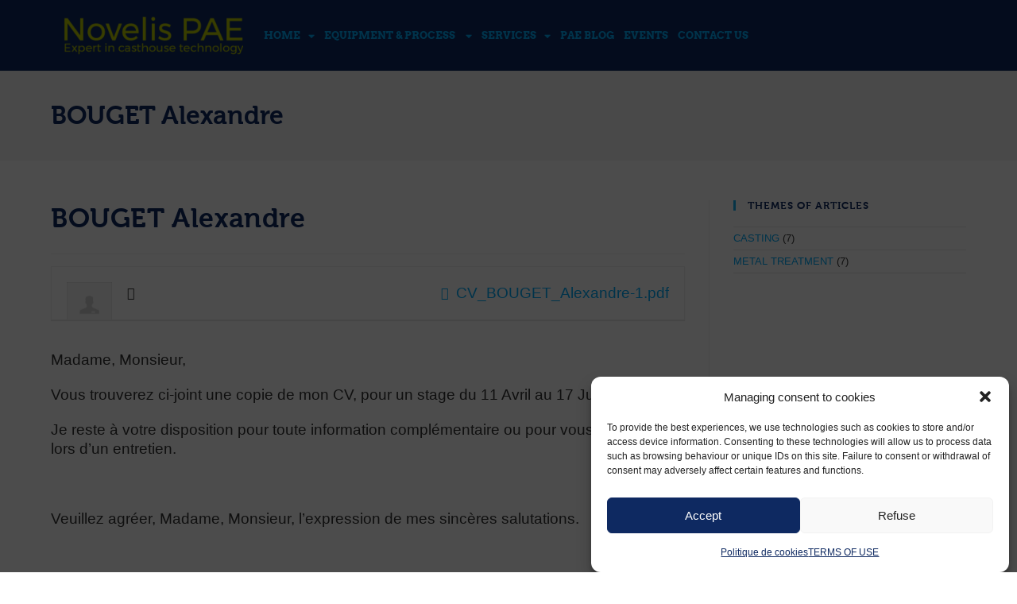

--- FILE ---
content_type: text/html; charset=UTF-8
request_url: https://novelispae.com/resume/bouget-edw1lyf3/
body_size: 24297
content:
<!DOCTYPE html>
<html class="html" dir="ltr" lang="fr-FR" prefix="og: https://ogp.me/ns#">
<head>
	<meta charset="UTF-8">
	<link rel="profile" href="https://gmpg.org/xfn/11">

	<title>BOUGET Alexandre - Novelis PAE</title>

		<!-- All in One SEO 4.9.0 - aioseo.com -->
	<meta name="description" content="Madame, Monsieur, Vous trouverez ci-joint une copie de mon CV, pour un stage du 11 Avril au 17 Juin 2021. Je reste à votre disposition pour toute information complémentaire ou pour vous rencontrer lors d&#039;un entretien. Veuillez agréer, Madame, Monsieur, l&#039;expression de mes sincères salutations. BOUGET Alexandre 06 86 42 33 11" />
	<meta name="robots" content="max-image-preview:large" />
	<link rel="canonical" href="https://novelispae.com/resume/bouget-edw1lyf3/" />
	<meta name="generator" content="All in One SEO (AIOSEO) 4.9.0" />
		<meta property="og:locale" content="fr_FR" />
		<meta property="og:site_name" content="Novelis PAE - Novelis PAE Expert in casthouse technology" />
		<meta property="og:type" content="article" />
		<meta property="og:title" content="BOUGET Alexandre - Novelis PAE" />
		<meta property="og:description" content="Madame, Monsieur, Vous trouverez ci-joint une copie de mon CV, pour un stage du 11 Avril au 17 Juin 2021. Je reste à votre disposition pour toute information complémentaire ou pour vous rencontrer lors d&#039;un entretien. Veuillez agréer, Madame, Monsieur, l&#039;expression de mes sincères salutations. BOUGET Alexandre 06 86 42 33 11" />
		<meta property="og:url" content="https://novelispae.com/resume/bouget-edw1lyf3/" />
		<meta property="og:image" content="https://novelispae.com/wp-content/uploads/2017/03/logo-NovelisPae.png" />
		<meta property="og:image:secure_url" content="https://novelispae.com/wp-content/uploads/2017/03/logo-NovelisPae.png" />
		<meta property="og:image:width" content="534" />
		<meta property="og:image:height" content="118" />
		<meta property="article:published_time" content="2022-03-11T17:38:40+00:00" />
		<meta property="article:modified_time" content="2022-03-11T17:38:40+00:00" />
		<meta name="twitter:card" content="summary_large_image" />
		<meta name="twitter:title" content="BOUGET Alexandre - Novelis PAE" />
		<meta name="twitter:description" content="Madame, Monsieur, Vous trouverez ci-joint une copie de mon CV, pour un stage du 11 Avril au 17 Juin 2021. Je reste à votre disposition pour toute information complémentaire ou pour vous rencontrer lors d&#039;un entretien. Veuillez agréer, Madame, Monsieur, l&#039;expression de mes sincères salutations. BOUGET Alexandre 06 86 42 33 11" />
		<meta name="twitter:image" content="https://novelispae.com/wp-content/uploads/2017/03/logo-NovelisPae.png" />
		<script type="application/ld+json" class="aioseo-schema">
			{"@context":"https:\/\/schema.org","@graph":[{"@type":"BreadcrumbList","@id":"https:\/\/novelispae.com\/resume\/bouget-edw1lyf3\/#breadcrumblist","itemListElement":[{"@type":"ListItem","@id":"https:\/\/novelispae.com#listItem","position":1,"name":"Home","item":"https:\/\/novelispae.com","nextItem":{"@type":"ListItem","@id":"https:\/\/novelispae.com\/resume\/bouget-edw1lyf3\/#listItem","name":"BOUGET Alexandre"}},{"@type":"ListItem","@id":"https:\/\/novelispae.com\/resume\/bouget-edw1lyf3\/#listItem","position":2,"name":"BOUGET Alexandre","previousItem":{"@type":"ListItem","@id":"https:\/\/novelispae.com#listItem","name":"Home"}}]},{"@type":"Organization","@id":"https:\/\/novelispae.com\/#organization","name":"Novelis PAE Novelis PAE","description":"Novelis PAE Expert in casthouse technology","url":"https:\/\/novelispae.com\/","telephone":"+33476578700","logo":{"@type":"ImageObject","url":"https:\/\/novelispae.com\/wp-content\/uploads\/2020\/10\/logo-NovelisPae-1.png","@id":"https:\/\/novelispae.com\/resume\/bouget-edw1lyf3\/#organizationLogo","width":595,"height":138},"image":{"@id":"https:\/\/novelispae.com\/resume\/bouget-edw1lyf3\/#organizationLogo"}},{"@type":"WebPage","@id":"https:\/\/novelispae.com\/resume\/bouget-edw1lyf3\/#webpage","url":"https:\/\/novelispae.com\/resume\/bouget-edw1lyf3\/","name":"BOUGET Alexandre - Novelis PAE","description":"Madame, Monsieur, Vous trouverez ci-joint une copie de mon CV, pour un stage du 11 Avril au 17 Juin 2021. Je reste \u00e0 votre disposition pour toute information compl\u00e9mentaire ou pour vous rencontrer lors d'un entretien. Veuillez agr\u00e9er, Madame, Monsieur, l'expression de mes sinc\u00e8res salutations. BOUGET Alexandre 06 86 42 33 11","inLanguage":"fr-FR","isPartOf":{"@id":"https:\/\/novelispae.com\/#website"},"breadcrumb":{"@id":"https:\/\/novelispae.com\/resume\/bouget-edw1lyf3\/#breadcrumblist"},"datePublished":"2022-03-11T18:38:40+01:00","dateModified":"2022-03-11T18:38:40+01:00"},{"@type":"WebSite","@id":"https:\/\/novelispae.com\/#website","url":"https:\/\/novelispae.com\/","name":"Novelis PAE","description":"Novelis PAE Expert in casthouse technology","inLanguage":"fr-FR","publisher":{"@id":"https:\/\/novelispae.com\/#organization"}}]}
		</script>
		<!-- All in One SEO -->


<!-- Google Tag Manager for WordPress by gtm4wp.com -->
<script data-cfasync="false" data-pagespeed-no-defer>
	var gtm4wp_datalayer_name = "dataLayer";
	var dataLayer = dataLayer || [];

	const gtm4wp_scrollerscript_debugmode         = false;
	const gtm4wp_scrollerscript_callbacktime      = 100;
	const gtm4wp_scrollerscript_readerlocation    = 150;
	const gtm4wp_scrollerscript_contentelementid  = "content";
	const gtm4wp_scrollerscript_scannertime       = 60;
</script>
<!-- End Google Tag Manager for WordPress by gtm4wp.com --><meta name="viewport" content="width=device-width, initial-scale=1"><!-- Google tag (gtag.js) consent mode dataLayer added by Site Kit -->
<script id="google_gtagjs-js-consent-mode-data-layer">
window.dataLayer = window.dataLayer || [];function gtag(){dataLayer.push(arguments);}
gtag('consent', 'default', {"ad_personalization":"denied","ad_storage":"denied","ad_user_data":"denied","analytics_storage":"denied","functionality_storage":"denied","security_storage":"denied","personalization_storage":"denied","region":["AT","BE","BG","CH","CY","CZ","DE","DK","EE","ES","FI","FR","GB","GR","HR","HU","IE","IS","IT","LI","LT","LU","LV","MT","NL","NO","PL","PT","RO","SE","SI","SK"],"wait_for_update":500});
window._googlesitekitConsentCategoryMap = {"statistics":["analytics_storage"],"marketing":["ad_storage","ad_user_data","ad_personalization"],"functional":["functionality_storage","security_storage"],"preferences":["personalization_storage"]};
window._googlesitekitConsents = {"ad_personalization":"denied","ad_storage":"denied","ad_user_data":"denied","analytics_storage":"denied","functionality_storage":"denied","security_storage":"denied","personalization_storage":"denied","region":["AT","BE","BG","CH","CY","CZ","DE","DK","EE","ES","FI","FR","GB","GR","HR","HU","IE","IS","IT","LI","LT","LU","LV","MT","NL","NO","PL","PT","RO","SE","SI","SK"],"wait_for_update":500};
</script>
<!-- End Google tag (gtag.js) consent mode dataLayer added by Site Kit -->
<link rel='dns-prefetch' href='//www.googletagmanager.com' />
<link rel="alternate" type="application/rss+xml" title="Novelis PAE &raquo; Flux" href="https://novelispae.com/feed/" />
<link rel="alternate" type="application/rss+xml" title="Novelis PAE &raquo; Flux des commentaires" href="https://novelispae.com/comments/feed/" />
<link rel="alternate" title="oEmbed (JSON)" type="application/json+oembed" href="https://novelispae.com/wp-json/oembed/1.0/embed?url=https%3A%2F%2Fnovelispae.com%2Fresume%2Fbouget-edw1lyf3%2F" />
<link rel="alternate" title="oEmbed (XML)" type="text/xml+oembed" href="https://novelispae.com/wp-json/oembed/1.0/embed?url=https%3A%2F%2Fnovelispae.com%2Fresume%2Fbouget-edw1lyf3%2F&#038;format=xml" />
<style id='wp-img-auto-sizes-contain-inline-css'>
img:is([sizes=auto i],[sizes^="auto," i]){contain-intrinsic-size:3000px 1500px}
/*# sourceURL=wp-img-auto-sizes-contain-inline-css */
</style>
<link rel='stylesheet' id='formidable-css' href='https://novelispae.com/wp-content/plugins/formidable/css/formidableforms.css' media='all' />
<style id='wp-emoji-styles-inline-css'>

	img.wp-smiley, img.emoji {
		display: inline !important;
		border: none !important;
		box-shadow: none !important;
		height: 1em !important;
		width: 1em !important;
		margin: 0 0.07em !important;
		vertical-align: -0.1em !important;
		background: none !important;
		padding: 0 !important;
	}
/*# sourceURL=wp-emoji-styles-inline-css */
</style>
<link rel='stylesheet' id='wp-block-library-css' href='https://novelispae.com/wp-includes/css/dist/block-library/style.min.css' media='all' />
<style id='global-styles-inline-css'>
:root{--wp--preset--aspect-ratio--square: 1;--wp--preset--aspect-ratio--4-3: 4/3;--wp--preset--aspect-ratio--3-4: 3/4;--wp--preset--aspect-ratio--3-2: 3/2;--wp--preset--aspect-ratio--2-3: 2/3;--wp--preset--aspect-ratio--16-9: 16/9;--wp--preset--aspect-ratio--9-16: 9/16;--wp--preset--color--black: #000000;--wp--preset--color--cyan-bluish-gray: #abb8c3;--wp--preset--color--white: #ffffff;--wp--preset--color--pale-pink: #f78da7;--wp--preset--color--vivid-red: #cf2e2e;--wp--preset--color--luminous-vivid-orange: #ff6900;--wp--preset--color--luminous-vivid-amber: #fcb900;--wp--preset--color--light-green-cyan: #7bdcb5;--wp--preset--color--vivid-green-cyan: #00d084;--wp--preset--color--pale-cyan-blue: #8ed1fc;--wp--preset--color--vivid-cyan-blue: #0693e3;--wp--preset--color--vivid-purple: #9b51e0;--wp--preset--gradient--vivid-cyan-blue-to-vivid-purple: linear-gradient(135deg,rgb(6,147,227) 0%,rgb(155,81,224) 100%);--wp--preset--gradient--light-green-cyan-to-vivid-green-cyan: linear-gradient(135deg,rgb(122,220,180) 0%,rgb(0,208,130) 100%);--wp--preset--gradient--luminous-vivid-amber-to-luminous-vivid-orange: linear-gradient(135deg,rgb(252,185,0) 0%,rgb(255,105,0) 100%);--wp--preset--gradient--luminous-vivid-orange-to-vivid-red: linear-gradient(135deg,rgb(255,105,0) 0%,rgb(207,46,46) 100%);--wp--preset--gradient--very-light-gray-to-cyan-bluish-gray: linear-gradient(135deg,rgb(238,238,238) 0%,rgb(169,184,195) 100%);--wp--preset--gradient--cool-to-warm-spectrum: linear-gradient(135deg,rgb(74,234,220) 0%,rgb(151,120,209) 20%,rgb(207,42,186) 40%,rgb(238,44,130) 60%,rgb(251,105,98) 80%,rgb(254,248,76) 100%);--wp--preset--gradient--blush-light-purple: linear-gradient(135deg,rgb(255,206,236) 0%,rgb(152,150,240) 100%);--wp--preset--gradient--blush-bordeaux: linear-gradient(135deg,rgb(254,205,165) 0%,rgb(254,45,45) 50%,rgb(107,0,62) 100%);--wp--preset--gradient--luminous-dusk: linear-gradient(135deg,rgb(255,203,112) 0%,rgb(199,81,192) 50%,rgb(65,88,208) 100%);--wp--preset--gradient--pale-ocean: linear-gradient(135deg,rgb(255,245,203) 0%,rgb(182,227,212) 50%,rgb(51,167,181) 100%);--wp--preset--gradient--electric-grass: linear-gradient(135deg,rgb(202,248,128) 0%,rgb(113,206,126) 100%);--wp--preset--gradient--midnight: linear-gradient(135deg,rgb(2,3,129) 0%,rgb(40,116,252) 100%);--wp--preset--font-size--small: 13px;--wp--preset--font-size--medium: 20px;--wp--preset--font-size--large: 36px;--wp--preset--font-size--x-large: 42px;--wp--preset--spacing--20: 0.44rem;--wp--preset--spacing--30: 0.67rem;--wp--preset--spacing--40: 1rem;--wp--preset--spacing--50: 1.5rem;--wp--preset--spacing--60: 2.25rem;--wp--preset--spacing--70: 3.38rem;--wp--preset--spacing--80: 5.06rem;--wp--preset--shadow--natural: 6px 6px 9px rgba(0, 0, 0, 0.2);--wp--preset--shadow--deep: 12px 12px 50px rgba(0, 0, 0, 0.4);--wp--preset--shadow--sharp: 6px 6px 0px rgba(0, 0, 0, 0.2);--wp--preset--shadow--outlined: 6px 6px 0px -3px rgb(255, 255, 255), 6px 6px rgb(0, 0, 0);--wp--preset--shadow--crisp: 6px 6px 0px rgb(0, 0, 0);}:where(.is-layout-flex){gap: 0.5em;}:where(.is-layout-grid){gap: 0.5em;}body .is-layout-flex{display: flex;}.is-layout-flex{flex-wrap: wrap;align-items: center;}.is-layout-flex > :is(*, div){margin: 0;}body .is-layout-grid{display: grid;}.is-layout-grid > :is(*, div){margin: 0;}:where(.wp-block-columns.is-layout-flex){gap: 2em;}:where(.wp-block-columns.is-layout-grid){gap: 2em;}:where(.wp-block-post-template.is-layout-flex){gap: 1.25em;}:where(.wp-block-post-template.is-layout-grid){gap: 1.25em;}.has-black-color{color: var(--wp--preset--color--black) !important;}.has-cyan-bluish-gray-color{color: var(--wp--preset--color--cyan-bluish-gray) !important;}.has-white-color{color: var(--wp--preset--color--white) !important;}.has-pale-pink-color{color: var(--wp--preset--color--pale-pink) !important;}.has-vivid-red-color{color: var(--wp--preset--color--vivid-red) !important;}.has-luminous-vivid-orange-color{color: var(--wp--preset--color--luminous-vivid-orange) !important;}.has-luminous-vivid-amber-color{color: var(--wp--preset--color--luminous-vivid-amber) !important;}.has-light-green-cyan-color{color: var(--wp--preset--color--light-green-cyan) !important;}.has-vivid-green-cyan-color{color: var(--wp--preset--color--vivid-green-cyan) !important;}.has-pale-cyan-blue-color{color: var(--wp--preset--color--pale-cyan-blue) !important;}.has-vivid-cyan-blue-color{color: var(--wp--preset--color--vivid-cyan-blue) !important;}.has-vivid-purple-color{color: var(--wp--preset--color--vivid-purple) !important;}.has-black-background-color{background-color: var(--wp--preset--color--black) !important;}.has-cyan-bluish-gray-background-color{background-color: var(--wp--preset--color--cyan-bluish-gray) !important;}.has-white-background-color{background-color: var(--wp--preset--color--white) !important;}.has-pale-pink-background-color{background-color: var(--wp--preset--color--pale-pink) !important;}.has-vivid-red-background-color{background-color: var(--wp--preset--color--vivid-red) !important;}.has-luminous-vivid-orange-background-color{background-color: var(--wp--preset--color--luminous-vivid-orange) !important;}.has-luminous-vivid-amber-background-color{background-color: var(--wp--preset--color--luminous-vivid-amber) !important;}.has-light-green-cyan-background-color{background-color: var(--wp--preset--color--light-green-cyan) !important;}.has-vivid-green-cyan-background-color{background-color: var(--wp--preset--color--vivid-green-cyan) !important;}.has-pale-cyan-blue-background-color{background-color: var(--wp--preset--color--pale-cyan-blue) !important;}.has-vivid-cyan-blue-background-color{background-color: var(--wp--preset--color--vivid-cyan-blue) !important;}.has-vivid-purple-background-color{background-color: var(--wp--preset--color--vivid-purple) !important;}.has-black-border-color{border-color: var(--wp--preset--color--black) !important;}.has-cyan-bluish-gray-border-color{border-color: var(--wp--preset--color--cyan-bluish-gray) !important;}.has-white-border-color{border-color: var(--wp--preset--color--white) !important;}.has-pale-pink-border-color{border-color: var(--wp--preset--color--pale-pink) !important;}.has-vivid-red-border-color{border-color: var(--wp--preset--color--vivid-red) !important;}.has-luminous-vivid-orange-border-color{border-color: var(--wp--preset--color--luminous-vivid-orange) !important;}.has-luminous-vivid-amber-border-color{border-color: var(--wp--preset--color--luminous-vivid-amber) !important;}.has-light-green-cyan-border-color{border-color: var(--wp--preset--color--light-green-cyan) !important;}.has-vivid-green-cyan-border-color{border-color: var(--wp--preset--color--vivid-green-cyan) !important;}.has-pale-cyan-blue-border-color{border-color: var(--wp--preset--color--pale-cyan-blue) !important;}.has-vivid-cyan-blue-border-color{border-color: var(--wp--preset--color--vivid-cyan-blue) !important;}.has-vivid-purple-border-color{border-color: var(--wp--preset--color--vivid-purple) !important;}.has-vivid-cyan-blue-to-vivid-purple-gradient-background{background: var(--wp--preset--gradient--vivid-cyan-blue-to-vivid-purple) !important;}.has-light-green-cyan-to-vivid-green-cyan-gradient-background{background: var(--wp--preset--gradient--light-green-cyan-to-vivid-green-cyan) !important;}.has-luminous-vivid-amber-to-luminous-vivid-orange-gradient-background{background: var(--wp--preset--gradient--luminous-vivid-amber-to-luminous-vivid-orange) !important;}.has-luminous-vivid-orange-to-vivid-red-gradient-background{background: var(--wp--preset--gradient--luminous-vivid-orange-to-vivid-red) !important;}.has-very-light-gray-to-cyan-bluish-gray-gradient-background{background: var(--wp--preset--gradient--very-light-gray-to-cyan-bluish-gray) !important;}.has-cool-to-warm-spectrum-gradient-background{background: var(--wp--preset--gradient--cool-to-warm-spectrum) !important;}.has-blush-light-purple-gradient-background{background: var(--wp--preset--gradient--blush-light-purple) !important;}.has-blush-bordeaux-gradient-background{background: var(--wp--preset--gradient--blush-bordeaux) !important;}.has-luminous-dusk-gradient-background{background: var(--wp--preset--gradient--luminous-dusk) !important;}.has-pale-ocean-gradient-background{background: var(--wp--preset--gradient--pale-ocean) !important;}.has-electric-grass-gradient-background{background: var(--wp--preset--gradient--electric-grass) !important;}.has-midnight-gradient-background{background: var(--wp--preset--gradient--midnight) !important;}.has-small-font-size{font-size: var(--wp--preset--font-size--small) !important;}.has-medium-font-size{font-size: var(--wp--preset--font-size--medium) !important;}.has-large-font-size{font-size: var(--wp--preset--font-size--large) !important;}.has-x-large-font-size{font-size: var(--wp--preset--font-size--x-large) !important;}
/*# sourceURL=global-styles-inline-css */
</style>

<style id='classic-theme-styles-inline-css'>
/*! This file is auto-generated */
.wp-block-button__link{color:#fff;background-color:#32373c;border-radius:9999px;box-shadow:none;text-decoration:none;padding:calc(.667em + 2px) calc(1.333em + 2px);font-size:1.125em}.wp-block-file__button{background:#32373c;color:#fff;text-decoration:none}
/*# sourceURL=/wp-includes/css/classic-themes.min.css */
</style>
<link rel='stylesheet' id='wpdm-fonticon-css' href='https://novelispae.com/wp-content/plugins/download-manager/assets/wpdm-iconfont/css/wpdm-icons.css' media='all' />
<link rel='stylesheet' id='wpdm-front-css' href='https://novelispae.com/wp-content/plugins/download-manager/assets/css/front.min.css' media='all' />
<link rel='stylesheet' id='userpro_skin_min-css' href='https://novelispae.com/wp-content/plugins/userpro/skins/pure/style.css' media='all' />
<link rel='stylesheet' id='up_fontawesome-css' href='https://novelispae.com/wp-content/plugins/userpro/css/up-fontawesome.css' media='all' />
<link rel='stylesheet' id='up_timeline_css-css' href='https://novelispae.com/wp-content/plugins/userpro/addons/timeline/assets/css/timeline.css' media='all' />
<link rel='stylesheet' id='wp-job-manager-resume-frontend-css' href='https://novelispae.com/wp-content/plugins/wp-job-manager-resumes/assets/css/frontend.css' media='all' />
<link rel='stylesheet' id='wp-job-manager-job-listings-css' href='https://novelispae.com/wp-content/plugins/wp-job-manager/assets/dist/css/job-listings.css' media='all' />
<link rel='stylesheet' id='cmplz-general-css' href='https://novelispae.com/wp-content/plugins/complianz-gdpr/assets/css/cookieblocker.min.css' media='all' />
<link rel='stylesheet' id='if-menu-site-css-css' href='https://novelispae.com/wp-content/plugins/if-menu/assets/if-menu-site.css' media='all' />
<link rel='stylesheet' id='oceanwp-style-css' href='https://novelispae.com/wp-content/themes/oceanwp/assets/css/style.min.css' media='all' />
<link rel='stylesheet' id='child-style-css' href='https://novelispae.com/wp-content/themes/oceanwp-child/style.css' media='all' />
<link rel='stylesheet' id='elementor-frontend-css' href='https://novelispae.com/wp-content/plugins/elementor/assets/css/frontend.min.css' media='all' />
<link rel='stylesheet' id='elementor-post-7416-css' href='https://novelispae.com/wp-content/uploads/elementor/css/post-7416.css' media='all' />
<link rel='stylesheet' id='elementor-post-6167-css' href='https://novelispae.com/wp-content/uploads/elementor/css/post-6167.css' media='all' />
<link rel='stylesheet' id='font-awesome-css' href='https://novelispae.com/wp-content/themes/oceanwp/assets/fonts/fontawesome/css/all.min.css' media='all' />
<link rel='stylesheet' id='simple-line-icons-css' href='https://novelispae.com/wp-content/themes/oceanwp/assets/css/third/simple-line-icons.min.css' media='all' />
<link rel='stylesheet' id='newsletter-css' href='https://novelispae.com/wp-content/plugins/newsletter/style.css' media='all' />
<link rel='stylesheet' id='tablepress-default-css' href='https://novelispae.com/wp-content/tablepress-combined.min.css' media='all' />
<link rel='stylesheet' id='eael-general-css' href='https://novelispae.com/wp-content/plugins/essential-addons-for-elementor-lite/assets/front-end/css/view/general.min.css' media='all' />
<link rel='stylesheet' id='oe-widgets-style-css' href='https://novelispae.com/wp-content/plugins/ocean-extra/assets/css/widgets.css' media='all' />
<link rel='stylesheet' id='elementor-gf-local-arvo-css' href='https://novelispae.com/wp-content/uploads/elementor/google-fonts/css/arvo.css' media='all' />
<link rel='stylesheet' id='elementor-icons-shared-0-css' href='https://novelispae.com/wp-content/plugins/elementor/assets/lib/font-awesome/css/fontawesome.min.css' media='all' />
<link rel='stylesheet' id='elementor-icons-fa-solid-css' href='https://novelispae.com/wp-content/plugins/elementor/assets/lib/font-awesome/css/solid.min.css' media='all' />
<script src="https://novelispae.com/wp-includes/js/jquery/jquery.min.js" id="jquery-core-js"></script>
<script src="https://novelispae.com/wp-includes/js/jquery/jquery-migrate.min.js" id="jquery-migrate-js"></script>
<script src="https://novelispae.com/wp-content/plugins/download-manager/assets/js/wpdm.min.js" id="wpdm-frontend-js-js"></script>
<script id="wpdm-frontjs-js-extra">
var wpdm_url = {"home":"https://novelispae.com/","site":"https://novelispae.com/","ajax":"https://novelispae.com/wp-admin/admin-ajax.php"};
var wpdm_js = {"spinner":"\u003Ci class=\"wpdm-icon wpdm-sun wpdm-spin\"\u003E\u003C/i\u003E","client_id":"306370d15ef422d392a96d53130503c2"};
var wpdm_strings = {"pass_var":"Mot de passe v\u00e9rifi\u00e9\u00a0!","pass_var_q":"Veuillez cliquer sur le bouton suivant pour commencer le t\u00e9l\u00e9chargement.","start_dl":"Commencer le t\u00e9l\u00e9chargement"};
//# sourceURL=wpdm-frontjs-js-extra
</script>
<script src="https://novelispae.com/wp-content/plugins/download-manager/assets/js/front.min.js" id="wpdm-frontjs-js"></script>
<script src="https://novelispae.com/wp-content/plugins/duracelltomi-google-tag-manager/dist/js/analytics-talk-content-tracking.js" id="gtm4wp-scroll-tracking-js"></script>

<!-- Extrait de code de la balise Google (gtag.js) ajouté par Site Kit -->
<!-- Extrait Google Analytics ajouté par Site Kit -->
<script src="https://www.googletagmanager.com/gtag/js?id=GT-T5J92GL" id="google_gtagjs-js" async></script>
<script id="google_gtagjs-js-after">
window.dataLayer = window.dataLayer || [];function gtag(){dataLayer.push(arguments);}
gtag("set","linker",{"domains":["novelispae.com"]});
gtag("js", new Date());
gtag("set", "developer_id.dZTNiMT", true);
gtag("config", "GT-T5J92GL");
//# sourceURL=google_gtagjs-js-after
</script>
<script id="userpro_sc-js-extra">
var up_social_ajax  = {"ajaxurl":"https://novelispae.com/wp-admin/admin-ajax.php","security":"405b9faf61","data":{"is_user_logged_in":false}};
//# sourceURL=userpro_sc-js-extra
</script>
<script src="https://novelispae.com/wp-content/plugins/userpro/addons/social/scripts/userpro-social.js" id="userpro_sc-js"></script>
<script src="https://novelispae.com/wp-content/plugins/userpro/scripts/userpro.encrypt.js" id="userpro_encrypt_js-js"></script>
<link rel="https://api.w.org/" href="https://novelispae.com/wp-json/" /><link rel="EditURI" type="application/rsd+xml" title="RSD" href="https://novelispae.com/xmlrpc.php?rsd" />

<link rel='shortlink' href='https://novelispae.com/?p=8041' />
<meta name="generator" content="Site Kit by Google 1.170.0" />    <script type="text/javascript">
        var userpro_ajax_url = 'https://novelispae.com/wp-admin/admin-ajax.php';
        var dateformat = 'dd-mm-yy';
    </script>
    <script type="text/javascript">document.documentElement.className += " js";</script>
			<style>.cmplz-hidden {
					display: none !important;
				}</style>
<!-- Google Tag Manager for WordPress by gtm4wp.com -->
<!-- GTM Container placement set to automatic -->
<script data-cfasync="false" data-pagespeed-no-defer>
	var dataLayer_content = {"visitorLoginState":"logged-out","visitorType":"visitor-logged-out","visitorEmail":"","visitorEmailHash":"","visitorRegistrationDate":"","visitorUsername":"","pagePostType":"resume","pagePostType2":"single-resume","browserName":"","browserVersion":"","browserEngineName":"","browserEngineVersion":"","osName":"","osVersion":"","deviceType":"bot","deviceManufacturer":"","deviceModel":""};
	dataLayer.push( dataLayer_content );
</script>
<script type="text/plain" data-service="google-analytics" data-category="statistics" data-cfasync="false" data-pagespeed-no-defer>
(function(w,d,s,l,i){w[l]=w[l]||[];w[l].push({'gtm.start':
new Date().getTime(),event:'gtm.js'});var f=d.getElementsByTagName(s)[0],
j=d.createElement(s),dl=l!='dataLayer'?'&l='+l:'';j.async=true;j.src=
'//www.googletagmanager.com/gtm.js?id='+i+dl;f.parentNode.insertBefore(j,f);
})(window,document,'script','dataLayer','GTM-M3HZMLP');
</script>
<!-- End Google Tag Manager for WordPress by gtm4wp.com --><meta name="generator" content="Elementor 3.33.2; features: additional_custom_breakpoints; settings: css_print_method-external, google_font-enabled, font_display-auto">
			<style>
				.e-con.e-parent:nth-of-type(n+4):not(.e-lazyloaded):not(.e-no-lazyload),
				.e-con.e-parent:nth-of-type(n+4):not(.e-lazyloaded):not(.e-no-lazyload) * {
					background-image: none !important;
				}
				@media screen and (max-height: 1024px) {
					.e-con.e-parent:nth-of-type(n+3):not(.e-lazyloaded):not(.e-no-lazyload),
					.e-con.e-parent:nth-of-type(n+3):not(.e-lazyloaded):not(.e-no-lazyload) * {
						background-image: none !important;
					}
				}
				@media screen and (max-height: 640px) {
					.e-con.e-parent:nth-of-type(n+2):not(.e-lazyloaded):not(.e-no-lazyload),
					.e-con.e-parent:nth-of-type(n+2):not(.e-lazyloaded):not(.e-no-lazyload) * {
						background-image: none !important;
					}
				}
			</style>
			
<!-- Extrait Google Tag Manager ajouté par Site Kit -->
<script type="text/plain" data-service="google-analytics" data-category="statistics">
			( function( w, d, s, l, i ) {
				w[l] = w[l] || [];
				w[l].push( {'gtm.start': new Date().getTime(), event: 'gtm.js'} );
				var f = d.getElementsByTagName( s )[0],
					j = d.createElement( s ), dl = l != 'dataLayer' ? '&l=' + l : '';
				j.async = true;
				j.src = 'https://www.googletagmanager.com/gtm.js?id=' + i + dl;
				f.parentNode.insertBefore( j, f );
			} )( window, document, 'script', 'dataLayer', 'GTM-M3HZMLP' );
			
</script>

<!-- End Google Tag Manager snippet added by Site Kit -->
<link rel="icon" href="https://novelispae.com/wp-content/uploads/2016/09/animated_favicon.gif" sizes="32x32" />
<link rel="icon" href="https://novelispae.com/wp-content/uploads/2016/09/animated_favicon.gif" sizes="192x192" />
<link rel="apple-touch-icon" href="https://novelispae.com/wp-content/uploads/2016/09/animated_favicon.gif" />
<meta name="msapplication-TileImage" content="https://novelispae.com/wp-content/uploads/2016/09/animated_favicon.gif" />
		<style id="wp-custom-css">
			.tablepress >:where(tbody) >tr >*{color:WHITE;font-size:14px}#top-bar-inner{position:relative;font-family:'museo700-regular-webfont',Arial,sans-serif !important;font-size:20px}.tableau{color:#ffffff}.fieldset-logged_in{visibility:hidden}.field account-sign-in{visibility:hidden}.userpro-profile-img-btn{visibility:hidden}.widget-title{font-size:20px;font-family:'museo700-regular-webfont';color:#0E2961}.blog-entry.thumbnail-entry .blog-entry-comments{visibility:hidden}.widget-title{color:#0E2961}ul.meta{display:inline-block;width:100%;color:#0E2961;font-size:18px;line-height:1;margin:0 0 20px;padding:0;list-style:none;font-family:'museo700-regular-webfont'}.page-header-title{color:#0E2961}.page-header-title{color:#0E2961;font-size:30px}.blog-entry.grid-entry .blog-entry-summary{line-height:1.3}.scroller-status{visibility:hidden}.userpro-search{visibility:hidden}.tnp-subscription label{display:block;color:inherit;font-size:13px;font-weight:500;line-height:normal;padding:5px;margin:0}.tnp-field input[type="submit"]{position:inherit;background-color:#000000;}.tnp-subscription input[type=email]{width:100%;height:20px}		</style>
		<!-- OceanWP CSS -->
<style type="text/css">
/* Colors */a:hover,a.light:hover,.theme-heading .text::before,.theme-heading .text::after,#top-bar-content >a:hover,#top-bar-social li.oceanwp-email a:hover,#site-navigation-wrap .dropdown-menu >li >a:hover,#site-header.medium-header #medium-searchform button:hover,.oceanwp-mobile-menu-icon a:hover,.blog-entry.post .blog-entry-header .entry-title a:hover,.blog-entry.post .blog-entry-readmore a:hover,.blog-entry.thumbnail-entry .blog-entry-category a,ul.meta li a:hover,.dropcap,.single nav.post-navigation .nav-links .title,body .related-post-title a:hover,body #wp-calendar caption,body .contact-info-widget.default i,body .contact-info-widget.big-icons i,body .custom-links-widget .oceanwp-custom-links li a:hover,body .custom-links-widget .oceanwp-custom-links li a:hover:before,body .posts-thumbnails-widget li a:hover,body .social-widget li.oceanwp-email a:hover,.comment-author .comment-meta .comment-reply-link,#respond #cancel-comment-reply-link:hover,#footer-widgets .footer-box a:hover,#footer-bottom a:hover,#footer-bottom #footer-bottom-menu a:hover,.sidr a:hover,.sidr-class-dropdown-toggle:hover,.sidr-class-menu-item-has-children.active >a,.sidr-class-menu-item-has-children.active >a >.sidr-class-dropdown-toggle,input[type=checkbox]:checked:before{color:}.single nav.post-navigation .nav-links .title .owp-icon use,.blog-entry.post .blog-entry-readmore a:hover .owp-icon use,body .contact-info-widget.default .owp-icon use,body .contact-info-widget.big-icons .owp-icon use{stroke:}input[type="button"],input[type="reset"],input[type="submit"],button[type="submit"],.button,#site-navigation-wrap .dropdown-menu >li.btn >a >span,.thumbnail:hover i,.thumbnail:hover .link-post-svg-icon,.post-quote-content,.omw-modal .omw-close-modal,body .contact-info-widget.big-icons li:hover i,body .contact-info-widget.big-icons li:hover .owp-icon,body div.wpforms-container-full .wpforms-form input[type=submit],body div.wpforms-container-full .wpforms-form button[type=submit],body div.wpforms-container-full .wpforms-form .wpforms-page-button,.woocommerce-cart .wp-element-button,.woocommerce-checkout .wp-element-button,.wp-block-button__link{background-color:}.widget-title{border-color:}blockquote{border-color:}.wp-block-quote{border-color:}#searchform-dropdown{border-color:}.dropdown-menu .sub-menu{border-color:}.blog-entry.large-entry .blog-entry-readmore a:hover{border-color:}.oceanwp-newsletter-form-wrap input[type="email"]:focus{border-color:}.social-widget li.oceanwp-email a:hover{border-color:}#respond #cancel-comment-reply-link:hover{border-color:}body .contact-info-widget.big-icons li:hover i{border-color:}body .contact-info-widget.big-icons li:hover .owp-icon{border-color:}#footer-widgets .oceanwp-newsletter-form-wrap input[type="email"]:focus{border-color:}input[type="button"]:hover,input[type="reset"]:hover,input[type="submit"]:hover,button[type="submit"]:hover,input[type="button"]:focus,input[type="reset"]:focus,input[type="submit"]:focus,button[type="submit"]:focus,.button:hover,.button:focus,#site-navigation-wrap .dropdown-menu >li.btn >a:hover >span,.post-quote-author,.omw-modal .omw-close-modal:hover,body div.wpforms-container-full .wpforms-form input[type=submit]:hover,body div.wpforms-container-full .wpforms-form button[type=submit]:hover,body div.wpforms-container-full .wpforms-form .wpforms-page-button:hover,.woocommerce-cart .wp-element-button:hover,.woocommerce-checkout .wp-element-button:hover,.wp-block-button__link:hover{background-color:}table th,table td,hr,.content-area,body.content-left-sidebar #content-wrap .content-area,.content-left-sidebar .content-area,#top-bar-wrap,#site-header,#site-header.top-header #search-toggle,.dropdown-menu ul li,.centered-minimal-page-header,.blog-entry.post,.blog-entry.grid-entry .blog-entry-inner,.blog-entry.thumbnail-entry .blog-entry-bottom,.single-post .entry-title,.single .entry-share-wrap .entry-share,.single .entry-share,.single .entry-share ul li a,.single nav.post-navigation,.single nav.post-navigation .nav-links .nav-previous,#author-bio,#author-bio .author-bio-avatar,#author-bio .author-bio-social li a,#related-posts,#comments,.comment-body,#respond #cancel-comment-reply-link,#blog-entries .type-page,.page-numbers a,.page-numbers span:not(.elementor-screen-only),.page-links span,body #wp-calendar caption,body #wp-calendar th,body #wp-calendar tbody,body .contact-info-widget.default i,body .contact-info-widget.big-icons i,body .contact-info-widget.big-icons .owp-icon,body .contact-info-widget.default .owp-icon,body .posts-thumbnails-widget li,body .tagcloud a{border-color:}a{color:#00adfb}a .owp-icon use{stroke:#00adfb}a:hover{color:#a1dd00}a:hover .owp-icon use{stroke:#a1dd00}body .theme-button,body input[type="submit"],body button[type="submit"],body button,body .button,body div.wpforms-container-full .wpforms-form input[type=submit],body div.wpforms-container-full .wpforms-form button[type=submit],body div.wpforms-container-full .wpforms-form .wpforms-page-button,.woocommerce-cart .wp-element-button,.woocommerce-checkout .wp-element-button,.wp-block-button__link{background-color:#0e2961}body .theme-button:hover,body input[type="submit"]:hover,body button[type="submit"]:hover,body button:hover,body .button:hover,body div.wpforms-container-full .wpforms-form input[type=submit]:hover,body div.wpforms-container-full .wpforms-form input[type=submit]:active,body div.wpforms-container-full .wpforms-form button[type=submit]:hover,body div.wpforms-container-full .wpforms-form button[type=submit]:active,body div.wpforms-container-full .wpforms-form .wpforms-page-button:hover,body div.wpforms-container-full .wpforms-form .wpforms-page-button:active,.woocommerce-cart .wp-element-button:hover,.woocommerce-checkout .wp-element-button:hover,.wp-block-button__link:hover{background-color:#a1dd00}body .theme-button,body input[type="submit"],body button[type="submit"],body button,body .button,body div.wpforms-container-full .wpforms-form input[type=submit],body div.wpforms-container-full .wpforms-form button[type=submit],body div.wpforms-container-full .wpforms-form .wpforms-page-button,.woocommerce-cart .wp-element-button,.woocommerce-checkout .wp-element-button,.wp-block-button__link{border-color:#ffffff}body .theme-button:hover,body input[type="submit"]:hover,body button[type="submit"]:hover,body button:hover,body .button:hover,body div.wpforms-container-full .wpforms-form input[type=submit]:hover,body div.wpforms-container-full .wpforms-form input[type=submit]:active,body div.wpforms-container-full .wpforms-form button[type=submit]:hover,body div.wpforms-container-full .wpforms-form button[type=submit]:active,body div.wpforms-container-full .wpforms-form .wpforms-page-button:hover,body div.wpforms-container-full .wpforms-form .wpforms-page-button:active,.woocommerce-cart .wp-element-button:hover,.woocommerce-checkout .wp-element-button:hover,.wp-block-button__link:hover{border-color:#ffffff}body{color:#333333}h1{color:#0e2961}h2{color:#0e2961}h3{color:#0e2961}h4{color:#0e2961}/* OceanWP Style Settings CSS */.container{width:1300px}.theme-button,input[type="submit"],button[type="submit"],button,.button,body div.wpforms-container-full .wpforms-form input[type=submit],body div.wpforms-container-full .wpforms-form button[type=submit],body div.wpforms-container-full .wpforms-form .wpforms-page-button{border-style:solid}.theme-button,input[type="submit"],button[type="submit"],button,.button,body div.wpforms-container-full .wpforms-form input[type=submit],body div.wpforms-container-full .wpforms-form button[type=submit],body div.wpforms-container-full .wpforms-form .wpforms-page-button{border-width:1px}form input[type="text"],form input[type="password"],form input[type="email"],form input[type="url"],form input[type="date"],form input[type="month"],form input[type="time"],form input[type="datetime"],form input[type="datetime-local"],form input[type="week"],form input[type="number"],form input[type="search"],form input[type="tel"],form input[type="color"],form select,form textarea,.woocommerce .woocommerce-checkout .select2-container--default .select2-selection--single{border-style:solid}body div.wpforms-container-full .wpforms-form input[type=date],body div.wpforms-container-full .wpforms-form input[type=datetime],body div.wpforms-container-full .wpforms-form input[type=datetime-local],body div.wpforms-container-full .wpforms-form input[type=email],body div.wpforms-container-full .wpforms-form input[type=month],body div.wpforms-container-full .wpforms-form input[type=number],body div.wpforms-container-full .wpforms-form input[type=password],body div.wpforms-container-full .wpforms-form input[type=range],body div.wpforms-container-full .wpforms-form input[type=search],body div.wpforms-container-full .wpforms-form input[type=tel],body div.wpforms-container-full .wpforms-form input[type=text],body div.wpforms-container-full .wpforms-form input[type=time],body div.wpforms-container-full .wpforms-form input[type=url],body div.wpforms-container-full .wpforms-form input[type=week],body div.wpforms-container-full .wpforms-form select,body div.wpforms-container-full .wpforms-form textarea{border-style:solid}form input[type="text"],form input[type="password"],form input[type="email"],form input[type="url"],form input[type="date"],form input[type="month"],form input[type="time"],form input[type="datetime"],form input[type="datetime-local"],form input[type="week"],form input[type="number"],form input[type="search"],form input[type="tel"],form input[type="color"],form select,form textarea{border-radius:3px}body div.wpforms-container-full .wpforms-form input[type=date],body div.wpforms-container-full .wpforms-form input[type=datetime],body div.wpforms-container-full .wpforms-form input[type=datetime-local],body div.wpforms-container-full .wpforms-form input[type=email],body div.wpforms-container-full .wpforms-form input[type=month],body div.wpforms-container-full .wpforms-form input[type=number],body div.wpforms-container-full .wpforms-form input[type=password],body div.wpforms-container-full .wpforms-form input[type=range],body div.wpforms-container-full .wpforms-form input[type=search],body div.wpforms-container-full .wpforms-form input[type=tel],body div.wpforms-container-full .wpforms-form input[type=text],body div.wpforms-container-full .wpforms-form input[type=time],body div.wpforms-container-full .wpforms-form input[type=url],body div.wpforms-container-full .wpforms-form input[type=week],body div.wpforms-container-full .wpforms-form select,body div.wpforms-container-full .wpforms-form textarea{border-radius:3px}/* Header */#site-navigation-wrap .dropdown-menu >li >a,#site-navigation-wrap .dropdown-menu >li >span.opl-logout-link,.oceanwp-mobile-menu-icon a,.mobile-menu-close,.after-header-content-inner >a{line-height:119px}#site-header,.has-transparent-header .is-sticky #site-header,.has-vh-transparent .is-sticky #site-header.vertical-header,#searchform-header-replace{background-color:#0e2961}#site-header.has-header-media .overlay-header-media{background-color:rgba(0,0,0,0.5)}#site-logo #site-logo-inner a img,#site-header.center-header #site-navigation-wrap .middle-site-logo a img{max-width:210px}#site-navigation-wrap .dropdown-menu >li >a,.oceanwp-mobile-menu-icon a,#searchform-header-replace-close{color:#00adfb}#site-navigation-wrap .dropdown-menu >li >a .owp-icon use,.oceanwp-mobile-menu-icon a .owp-icon use,#searchform-header-replace-close .owp-icon use{stroke:#00adfb}#site-navigation-wrap .dropdown-menu >li >a:hover,.oceanwp-mobile-menu-icon a:hover,#searchform-header-replace-close:hover{color:#a1dd00}#site-navigation-wrap .dropdown-menu >li >a:hover .owp-icon use,.oceanwp-mobile-menu-icon a:hover .owp-icon use,#searchform-header-replace-close:hover .owp-icon use{stroke:#a1dd00}#site-navigation-wrap .dropdown-menu >.current-menu-item >a,#site-navigation-wrap .dropdown-menu >.current-menu-ancestor >a,#site-navigation-wrap .dropdown-menu >.current-menu-item >a:hover,#site-navigation-wrap .dropdown-menu >.current-menu-ancestor >a:hover{color:#ffffff}.dropdown-menu .sub-menu{min-width:219px}.dropdown-menu .sub-menu,#searchform-dropdown,.current-shop-items-dropdown{background-color:#0e2961}.dropdown-menu .sub-menu,#searchform-dropdown,.current-shop-items-dropdown{border-color:#ffffff}.dropdown-menu ul li a.menu-link{color:#00adfb}.dropdown-menu ul li a.menu-link .owp-icon use{stroke:#00adfb}.dropdown-menu ul li a.menu-link:hover{color:#a1dd00}.dropdown-menu ul li a.menu-link:hover .owp-icon use{stroke:#a1dd00}.dropdown-menu ul li a.menu-link:hover{background-color:#0e2961}.dropdown-menu ul >.current-menu-item >a.menu-link{color:#ffffff}/* Topbar */#top-bar{padding:15px 0 15px 0}#top-bar-wrap,.oceanwp-top-bar-sticky{background-color:#0e2961}#top-bar-wrap{border-color:#ffffff}#top-bar-content a,#top-bar-social-alt a{color:#ffffff}#top-bar-content a:hover,#top-bar-social-alt a:hover{color:#a1dd00}/* Blog CSS */.ocean-single-post-header ul.meta-item li a:hover{color:#333333}/* Footer Widgets */#footer-widgets{background-color:#0e2961}#footer-widgets,#footer-widgets p,#footer-widgets li a:before,#footer-widgets .contact-info-widget span.oceanwp-contact-title,#footer-widgets .recent-posts-date,#footer-widgets .recent-posts-comments,#footer-widgets .widget-recent-posts-icons li .fa{color:#ffffff}#footer-widgets .footer-box a,#footer-widgets a{color:#00adfb}#footer-widgets .footer-box a:hover,#footer-widgets a:hover{color:#a1dd00}/* Footer Copyright */#footer-bottom{background-color:#0e2961}#footer-bottom a,#footer-bottom #footer-bottom-menu a{color:#00adfb}#footer-bottom a:hover,#footer-bottom #footer-bottom-menu a:hover{color:#a1dd00}/* Typography */body{font-family:Arial,Helvetica,sans-serif;font-size:19px;line-height:1.3}h1,h2,h3,h4,h5,h6,.theme-heading,.widget-title,.oceanwp-widget-recent-posts-title,.comment-reply-title,.entry-title,.sidebar-box .widget-title{font-family:museo700-regular-webfont;line-height:1.4}h1{font-family:museo700-regular-webfont;font-size:34px;line-height:1;font-weight:400}h2{font-family:museo700-regular-webfont;font-size:25px;line-height:1.1;font-weight:500}h3{font-family:museo700-regular-webfont;font-size:18px;line-height:1.4;font-weight:500}h4{font-family:museo700-regular-webfont;font-size:18px;line-height:1.2;font-weight:500}h5{font-size:14px;line-height:1.4}h6{font-size:15px;line-height:1.4}.page-header .page-header-title,.page-header.background-image-page-header .page-header-title{font-family:museo700-regular-webfont;font-size:32px;line-height:1.4}.page-header .page-subheading{font-family:museo700-regular-webfont;font-size:15px;line-height:1.8}.site-breadcrumbs,.site-breadcrumbs a{font-size:13px;line-height:1.4}#top-bar-content,#top-bar-social-alt{font-family:museo700-regular-webfont;font-size:25px;line-height:1.8}#site-logo a.site-logo-text{font-size:24px;line-height:1.8}#site-navigation-wrap .dropdown-menu >li >a,#site-header.full_screen-header .fs-dropdown-menu >li >a,#site-header.top-header #site-navigation-wrap .dropdown-menu >li >a,#site-header.center-header #site-navigation-wrap .dropdown-menu >li >a,#site-header.medium-header #site-navigation-wrap .dropdown-menu >li >a,.oceanwp-mobile-menu-icon a{font-family:museo700-regular-webfont;text-transform:uppercase}.dropdown-menu ul li a.menu-link,#site-header.full_screen-header .fs-dropdown-menu ul.sub-menu li a{font-family:museo700-regular-webfont;font-size:12px;line-height:1.2;letter-spacing:.6px;text-transform:uppercase}.sidr-class-dropdown-menu li a,a.sidr-class-toggle-sidr-close,#mobile-dropdown ul li a,body #mobile-fullscreen ul li a{font-family:museo700-regular-webfont;font-size:15px;line-height:1.8}.blog-entry.post .blog-entry-header .entry-title a{font-size:24px;line-height:1.4}.ocean-single-post-header .single-post-title{font-size:34px;line-height:1.4;letter-spacing:.6px}.ocean-single-post-header ul.meta-item li,.ocean-single-post-header ul.meta-item li a{font-size:13px;line-height:1.4;letter-spacing:.6px}.ocean-single-post-header .post-author-name,.ocean-single-post-header .post-author-name a{font-size:14px;line-height:1.4;letter-spacing:.6px}.ocean-single-post-header .post-author-description{font-size:12px;line-height:1.4;letter-spacing:.6px}.single-post .entry-title{line-height:1.4;letter-spacing:.6px}.single-post ul.meta li,.single-post ul.meta li a{font-size:14px;line-height:1.4;letter-spacing:.6px}.sidebar-box .widget-title,.sidebar-box.widget_block .wp-block-heading{font-size:13px;line-height:1;letter-spacing:1px}#footer-widgets .footer-box .widget-title{font-family:museo700-regular-webfont;font-size:13px;line-height:1;letter-spacing:1px}#footer-bottom #copyright{font-size:12px;line-height:1}#footer-bottom #footer-bottom-menu{font-size:12px;line-height:1}.woocommerce-store-notice.demo_store{line-height:2;letter-spacing:1.5px}.demo_store .woocommerce-store-notice__dismiss-link{line-height:2;letter-spacing:1.5px}.woocommerce ul.products li.product li.title h2,.woocommerce ul.products li.product li.title a{font-size:14px;line-height:1.5}.woocommerce ul.products li.product li.category,.woocommerce ul.products li.product li.category a{font-size:12px;line-height:1}.woocommerce ul.products li.product .price{font-size:18px;line-height:1}.woocommerce ul.products li.product .button,.woocommerce ul.products li.product .product-inner .added_to_cart{font-size:12px;line-height:1.5;letter-spacing:1px}.woocommerce ul.products li.owp-woo-cond-notice span,.woocommerce ul.products li.owp-woo-cond-notice a{font-size:16px;line-height:1;letter-spacing:1px;font-weight:600;text-transform:capitalize}.woocommerce div.product .product_title{font-size:24px;line-height:1.4;letter-spacing:.6px}.woocommerce div.product p.price{font-size:36px;line-height:1}.woocommerce .owp-btn-normal .summary form button.button,.woocommerce .owp-btn-big .summary form button.button,.woocommerce .owp-btn-very-big .summary form button.button{font-size:12px;line-height:1.5;letter-spacing:1px;text-transform:uppercase}.woocommerce div.owp-woo-single-cond-notice span,.woocommerce div.owp-woo-single-cond-notice a{font-size:18px;line-height:2;letter-spacing:1.5px;font-weight:600;text-transform:capitalize}.ocean-preloader--active .preloader-after-content{font-size:20px;line-height:1.8;letter-spacing:.6px}
</style><meta name="generator" content="WordPress Download Manager 3.3.32" />
<style type="text/css">input.userpro-button.secondary, div.userpro div.ajax-file-upload {
background: #fff !important;
border: solid 1px #bbb !important;
color: #666 !important;
visibility: hidden;
}
</style>                <style>
        /* WPDM Link Template Styles */

        </style>
                <style>

            :root {
                --color-primary: #0e2961;
                --color-primary-rgb: 14, 41, 97;
                --color-primary-hover: #00adfb;
                --color-primary-active: #a1dd00;
                --clr-sec: #6c757d;
                --clr-sec-rgb: 108, 117, 125;
                --clr-sec-hover: #6c757d;
                --clr-sec-active: #6c757d;
                --color-secondary: #6c757d;
                --color-secondary-rgb: 108, 117, 125;
                --color-secondary-hover: #6c757d;
                --color-secondary-active: #6c757d;
                --color-success: #18ce0f;
                --color-success-rgb: 24, 206, 15;
                --color-success-hover: #18ce0f;
                --color-success-active: #18ce0f;
                --color-info: #2CA8FF;
                --color-info-rgb: 44, 168, 255;
                --color-info-hover: #2CA8FF;
                --color-info-active: #2CA8FF;
                --color-warning: #FFB236;
                --color-warning-rgb: 255, 178, 54;
                --color-warning-hover: #FFB236;
                --color-warning-active: #FFB236;
                --color-danger: #ff5062;
                --color-danger-rgb: 255, 80, 98;
                --color-danger-hover: #ff5062;
                --color-danger-active: #ff5062;
                --color-green: #30b570;
                --color-blue: #0073ff;
                --color-purple: #8557D3;
                --color-red: #ff5062;
                --color-muted: rgba(69, 89, 122, 0.6);
                --wpdm-font: "MuseoModerno", -apple-system, BlinkMacSystemFont, "Segoe UI", Roboto, Helvetica, Arial, sans-serif, "Apple Color Emoji", "Segoe UI Emoji", "Segoe UI Symbol";
            }

            .wpdm-download-link.btn.btn-primary {
                border-radius: 4px;
            }


        </style>
        <link rel='stylesheet' id='widget-divider-css' href='https://novelispae.com/wp-content/plugins/elementor/assets/css/widget-divider.min.css' media='all' />
<link rel='stylesheet' id='widget-nav-menu-css' href='https://novelispae.com/wp-content/plugins/elementor-pro/assets/css/widget-nav-menu.min.css' media='all' />
<link rel='stylesheet' id='widget-image-css' href='https://novelispae.com/wp-content/plugins/elementor/assets/css/widget-image.min.css' media='all' />
<link rel='stylesheet' id='widget-heading-css' href='https://novelispae.com/wp-content/plugins/elementor/assets/css/widget-heading.min.css' media='all' />
<link rel='stylesheet' id='userpro-fa-icons-local-css' href='https://novelispae.com/wp-content/plugins/userpro/assets/css/fontawesome/css/all.min.css' media='all' />
<link rel='stylesheet' id='userpro_latest_css-css' href='https://novelispae.com/wp-content/plugins/userpro/assets/css/main.css' media='all' />
<link rel='stylesheet' id='elementor-icons-css' href='https://novelispae.com/wp-content/plugins/elementor/assets/lib/eicons/css/elementor-icons.min.css' media='all' />
<link rel='stylesheet' id='elementor-post-6132-css' href='https://novelispae.com/wp-content/uploads/elementor/css/post-6132.css' media='all' />
<link rel='stylesheet' id='elementor-gf-local-roboto-css' href='https://novelispae.com/wp-content/uploads/elementor/google-fonts/css/roboto.css' media='all' />
<link rel='stylesheet' id='elementor-gf-local-robotoslab-css' href='https://novelispae.com/wp-content/uploads/elementor/google-fonts/css/robotoslab.css' media='all' />
</head>

<body data-cmplz=1 class="wp-singular resume-template-default single single-resume postid-8041 wp-custom-logo wp-embed-responsive wp-theme-oceanwp wp-child-theme-oceanwp-child oceanwp-theme dropdown-mobile default-breakpoint has-sidebar content-right-sidebar has-blog-grid has-fixed-footer oceanwp-child elementor-default elementor-kit-6132" itemscope="itemscope" itemtype="https://schema.org/WebPage">

			<!-- Extrait Google Tag Manager (noscript) ajouté par Site Kit -->
		<noscript>
			<div class="cmplz-placeholder-parent"><iframe data-placeholder-image="https://novelispae.com/wp-content/plugins/complianz-gdpr/assets/images/placeholders/default-minimal.jpg" data-category="statistics" data-service="google-analytics" class="cmplz-placeholder-element cmplz-iframe cmplz-iframe-styles cmplz-no-video " data-cmplz-target="src" data-src-cmplz="https://www.googletagmanager.com/ns.html?id=GTM-M3HZMLP"  src="about:blank"  height="0" width="0" style="display:none;visibility:hidden"></iframe></div>
		</noscript>
		<!-- End Google Tag Manager (noscript) snippet added by Site Kit -->
		
<!-- GTM Container placement set to automatic -->
<!-- Google Tag Manager (noscript) -->
				<noscript><div class="cmplz-placeholder-parent"><iframe data-placeholder-image="https://novelispae.com/wp-content/plugins/complianz-gdpr/assets/images/placeholders/default-minimal.jpg" data-category="statistics" data-service="google-analytics" class="cmplz-placeholder-element cmplz-iframe cmplz-iframe-styles cmplz-no-video " data-cmplz-target="src" data-src-cmplz="https://www.googletagmanager.com/ns.html?id=GTM-M3HZMLP"  src="about:blank"  height="0" width="0" style="display:none;visibility:hidden" aria-hidden="true"></iframe></div></noscript>
<!-- End Google Tag Manager (noscript) -->
	
	<div id="outer-wrap" class="site clr">

		<a class="skip-link screen-reader-text" href="#main">Skip to content</a>

		
		<div id="wrap" class="clr">

			
			
<header id="site-header" class="custom-header clr" data-height="119" itemscope="itemscope" itemtype="https://schema.org/WPHeader" role="banner">

	
		

<div id="site-header-inner" class="clr container">

			<div data-elementor-type="wp-post" data-elementor-id="7416" class="elementor elementor-7416" data-elementor-post-type="oceanwp_library">
						<section class="elementor-section elementor-top-section elementor-element elementor-element-f7e11a6 elementor-section-full_width elementor-section-stretched elementor-section-height-default elementor-section-height-default" data-id="f7e11a6" data-element_type="section" data-settings="{&quot;stretch_section&quot;:&quot;section-stretched&quot;,&quot;background_background&quot;:&quot;classic&quot;}">
						<div class="elementor-container elementor-column-gap-default">
					<div class="elementor-column elementor-col-100 elementor-top-column elementor-element elementor-element-941fe8d" data-id="941fe8d" data-element_type="column">
			<div class="elementor-widget-wrap elementor-element-populated">
						<div class="elementor-element elementor-element-29110083 elementor-widget-divider--view-line elementor-widget elementor-widget-divider" data-id="29110083" data-element_type="widget" data-widget_type="divider.default">
				<div class="elementor-widget-container">
							<div class="elementor-divider">
			<span class="elementor-divider-separator">
						</span>
		</div>
						</div>
				</div>
					</div>
		</div>
					</div>
		</section>
				<section class="elementor-section elementor-top-section elementor-element elementor-element-1df4d1a8 elementor-section-stretched elementor-section-boxed elementor-section-height-default elementor-section-height-default" data-id="1df4d1a8" data-element_type="section" data-settings="{&quot;stretch_section&quot;:&quot;section-stretched&quot;,&quot;background_background&quot;:&quot;classic&quot;}">
						<div class="elementor-container elementor-column-gap-default">
					<div class="elementor-column elementor-col-50 elementor-top-column elementor-element elementor-element-3c7cc915" data-id="3c7cc915" data-element_type="column">
			<div class="elementor-widget-wrap elementor-element-populated">
						<div class="elementor-element elementor-element-54e7e6ee elementor-widget elementor-widget-theme-site-logo elementor-widget-image" data-id="54e7e6ee" data-element_type="widget" data-widget_type="theme-site-logo.default">
				<div class="elementor-widget-container">
											<a href="https://novelispae.com">
			<img src="https://novelispae.com/wp-content/uploads/elementor/thumbs/logo-NovelisPae-qyqvq1bfv2ym40wboghh3p4cw1r4h2gwj1lj4wf9xc.png" title="logo-NovelisPae" alt="Logo of Novelis, being part of the Aditya Birla Group" loading="lazy" />				</a>
											</div>
				</div>
					</div>
		</div>
				<div class="elementor-column elementor-col-50 elementor-top-column elementor-element elementor-element-59e038b7" data-id="59e038b7" data-element_type="column">
			<div class="elementor-widget-wrap elementor-element-populated">
						<div class="elementor-element elementor-element-954b474 elementor-nav-menu__align-start elementor-nav-menu--dropdown-tablet elementor-nav-menu__text-align-aside elementor-nav-menu--toggle elementor-nav-menu--burger elementor-widget elementor-widget-nav-menu" data-id="954b474" data-element_type="widget" data-settings="{&quot;layout&quot;:&quot;horizontal&quot;,&quot;submenu_icon&quot;:{&quot;value&quot;:&quot;&lt;i class=\&quot;fas fa-caret-down\&quot; aria-hidden=\&quot;true\&quot;&gt;&lt;\/i&gt;&quot;,&quot;library&quot;:&quot;fa-solid&quot;},&quot;toggle&quot;:&quot;burger&quot;}" data-widget_type="nav-menu.default">
				<div class="elementor-widget-container">
								<nav aria-label="Menu" class="elementor-nav-menu--main elementor-nav-menu__container elementor-nav-menu--layout-horizontal e--pointer-none">
				<ul id="menu-1-954b474" class="elementor-nav-menu"><li class="menu-item menu-item-type-post_type menu-item-object-page menu-item-home menu-item-has-children menu-item-7874"><a href="https://novelispae.com/" class="elementor-item">HOME</a>
<ul class="sub-menu elementor-nav-menu--dropdown">
	<li class="menu-item menu-item-type-post_type menu-item-object-page menu-item-3655"><a href="https://novelispae.com/about-us-novelis-pae/" class="elementor-sub-item">ABOUT US</a></li>
	<li class="menu-item menu-item-type-post_type menu-item-object-page menu-item-1306"><a href="https://novelispae.com/company-history/" class="elementor-sub-item">COMPANY HISTORY</a></li>
	<li class="menu-item menu-item-type-post_type menu-item-object-page menu-item-525230"><a href="https://novelispae.com/quality-and-certifications/" class="elementor-sub-item">QUALITY AND CERTIFICATIONS</a></li>
	<li class="menu-item menu-item-type-post_type menu-item-object-page menu-item-8525"><a href="https://novelispae.com/corporate-leaflet-novelis-pae/" class="elementor-sub-item">CORPORATE LEAFLET</a></li>
</ul>
</li>
<li class="menu-item menu-item-type-custom menu-item-object-custom menu-item-has-children menu-item-609"><a href="#" class="elementor-item elementor-item-anchor">EQUIPMENT &#038; PROCESS </a>
<ul class="sub-menu elementor-nav-menu--dropdown">
	<li class="menu-item menu-item-type-custom menu-item-object-custom menu-item-has-children menu-item-3657"><a href="#" class="elementor-sub-item elementor-item-anchor">TWIN ROLL CASTING </a>
	<ul class="sub-menu elementor-nav-menu--dropdown">
		<li class="menu-item menu-item-type-post_type menu-item-object-page menu-item-613"><a href="https://novelispae.com/twin-roll-casting-machine/" class="elementor-sub-item">TWIN ROLL CASTING MACHINE</a></li>
		<li class="menu-item menu-item-type-post_type menu-item-object-page menu-item-3058"><a href="https://novelispae.com/edge-miller/" class="elementor-sub-item">EDGE MILLER</a></li>
	</ul>
</li>
	<li class="menu-item menu-item-type-custom menu-item-object-custom menu-item-has-children menu-item-2611"><a href="#" class="elementor-sub-item elementor-item-anchor">VERTICAL DC CASTING</a>
	<ul class="sub-menu elementor-nav-menu--dropdown">
		<li class="menu-item menu-item-type-post_type menu-item-object-page menu-item-2805"><a href="https://novelispae.com/dc-casting-machine/" class="elementor-sub-item">DC CASTING MACHINE</a></li>
		<li class="menu-item menu-item-type-post_type menu-item-object-page menu-item-2773"><a href="https://novelispae.com/dc-casting-automation/" class="elementor-sub-item">DC CASTING AUTOMATION</a></li>
		<li class="menu-item menu-item-type-post_type menu-item-object-page menu-item-2632"><a href="https://novelispae.com/dc-casting-tools-novelis-pae/" class="elementor-sub-item">DC CASTING TOOLS</a></li>
	</ul>
</li>
	<li class="menu-item menu-item-type-custom menu-item-object-custom menu-item-has-children menu-item-1056"><a href="#" class="elementor-sub-item elementor-item-anchor">DEGASSING</a>
	<ul class="sub-menu elementor-nav-menu--dropdown">
		<li class="menu-item menu-item-type-post_type menu-item-object-page menu-item-617"><a href="https://novelispae.com/alpur-degasser/" class="elementor-sub-item">ALPUR® DEGASSER</a></li>
	</ul>
</li>
	<li class="menu-item menu-item-type-custom menu-item-object-custom menu-item-has-children menu-item-1057"><a href="#" class="elementor-sub-item elementor-item-anchor">FILTRATION</a>
	<ul class="sub-menu elementor-nav-menu--dropdown">
		<li class="menu-item menu-item-type-post_type menu-item-object-page menu-item-2949"><a href="https://novelispae.com/pdbf-deep-bed-filter/" class="elementor-sub-item">PDBF® DEEP BED FILTER</a></li>
	</ul>
</li>
</ul>
</li>
<li class="menu-item menu-item-type-custom menu-item-object-custom menu-item-has-children menu-item-3409"><a href="#" class="elementor-item elementor-item-anchor">SERVICES</a>
<ul class="sub-menu elementor-nav-menu--dropdown">
	<li class="menu-item menu-item-type-post_type menu-item-object-page menu-item-3406"><a href="https://novelispae.com/spares-consumables/" class="elementor-sub-item">SPARES &#038; CONSUMABLES</a></li>
</ul>
</li>
<li class="menu-item menu-item-type-post_type menu-item-object-page menu-item-6385"><a href="https://novelispae.com/blog/" class="elementor-item">PAE BLOG</a></li>
<li class="menu-item menu-item-type-post_type menu-item-object-page menu-item-4430"><a href="https://novelispae.com/news-events/" class="elementor-item">EVENTS</a></li>
<li class="menu-item menu-item-type-post_type menu-item-object-page menu-item-695094"><a href="https://novelispae.com/contact-us/" class="elementor-item">CONTACT US</a></li>
</ul>			</nav>
					<div class="elementor-menu-toggle" role="button" tabindex="0" aria-label="Permuter le menu" aria-expanded="false">
			<i aria-hidden="true" role="presentation" class="elementor-menu-toggle__icon--open eicon-menu-bar"></i><i aria-hidden="true" role="presentation" class="elementor-menu-toggle__icon--close eicon-close"></i>		</div>
					<nav class="elementor-nav-menu--dropdown elementor-nav-menu__container" aria-hidden="true">
				<ul id="menu-2-954b474" class="elementor-nav-menu"><li class="menu-item menu-item-type-post_type menu-item-object-page menu-item-home menu-item-has-children menu-item-7874"><a href="https://novelispae.com/" class="elementor-item" tabindex="-1">HOME</a>
<ul class="sub-menu elementor-nav-menu--dropdown">
	<li class="menu-item menu-item-type-post_type menu-item-object-page menu-item-3655"><a href="https://novelispae.com/about-us-novelis-pae/" class="elementor-sub-item" tabindex="-1">ABOUT US</a></li>
	<li class="menu-item menu-item-type-post_type menu-item-object-page menu-item-1306"><a href="https://novelispae.com/company-history/" class="elementor-sub-item" tabindex="-1">COMPANY HISTORY</a></li>
	<li class="menu-item menu-item-type-post_type menu-item-object-page menu-item-525230"><a href="https://novelispae.com/quality-and-certifications/" class="elementor-sub-item" tabindex="-1">QUALITY AND CERTIFICATIONS</a></li>
	<li class="menu-item menu-item-type-post_type menu-item-object-page menu-item-8525"><a href="https://novelispae.com/corporate-leaflet-novelis-pae/" class="elementor-sub-item" tabindex="-1">CORPORATE LEAFLET</a></li>
</ul>
</li>
<li class="menu-item menu-item-type-custom menu-item-object-custom menu-item-has-children menu-item-609"><a href="#" class="elementor-item elementor-item-anchor" tabindex="-1">EQUIPMENT &#038; PROCESS </a>
<ul class="sub-menu elementor-nav-menu--dropdown">
	<li class="menu-item menu-item-type-custom menu-item-object-custom menu-item-has-children menu-item-3657"><a href="#" class="elementor-sub-item elementor-item-anchor" tabindex="-1">TWIN ROLL CASTING </a>
	<ul class="sub-menu elementor-nav-menu--dropdown">
		<li class="menu-item menu-item-type-post_type menu-item-object-page menu-item-613"><a href="https://novelispae.com/twin-roll-casting-machine/" class="elementor-sub-item" tabindex="-1">TWIN ROLL CASTING MACHINE</a></li>
		<li class="menu-item menu-item-type-post_type menu-item-object-page menu-item-3058"><a href="https://novelispae.com/edge-miller/" class="elementor-sub-item" tabindex="-1">EDGE MILLER</a></li>
	</ul>
</li>
	<li class="menu-item menu-item-type-custom menu-item-object-custom menu-item-has-children menu-item-2611"><a href="#" class="elementor-sub-item elementor-item-anchor" tabindex="-1">VERTICAL DC CASTING</a>
	<ul class="sub-menu elementor-nav-menu--dropdown">
		<li class="menu-item menu-item-type-post_type menu-item-object-page menu-item-2805"><a href="https://novelispae.com/dc-casting-machine/" class="elementor-sub-item" tabindex="-1">DC CASTING MACHINE</a></li>
		<li class="menu-item menu-item-type-post_type menu-item-object-page menu-item-2773"><a href="https://novelispae.com/dc-casting-automation/" class="elementor-sub-item" tabindex="-1">DC CASTING AUTOMATION</a></li>
		<li class="menu-item menu-item-type-post_type menu-item-object-page menu-item-2632"><a href="https://novelispae.com/dc-casting-tools-novelis-pae/" class="elementor-sub-item" tabindex="-1">DC CASTING TOOLS</a></li>
	</ul>
</li>
	<li class="menu-item menu-item-type-custom menu-item-object-custom menu-item-has-children menu-item-1056"><a href="#" class="elementor-sub-item elementor-item-anchor" tabindex="-1">DEGASSING</a>
	<ul class="sub-menu elementor-nav-menu--dropdown">
		<li class="menu-item menu-item-type-post_type menu-item-object-page menu-item-617"><a href="https://novelispae.com/alpur-degasser/" class="elementor-sub-item" tabindex="-1">ALPUR® DEGASSER</a></li>
	</ul>
</li>
	<li class="menu-item menu-item-type-custom menu-item-object-custom menu-item-has-children menu-item-1057"><a href="#" class="elementor-sub-item elementor-item-anchor" tabindex="-1">FILTRATION</a>
	<ul class="sub-menu elementor-nav-menu--dropdown">
		<li class="menu-item menu-item-type-post_type menu-item-object-page menu-item-2949"><a href="https://novelispae.com/pdbf-deep-bed-filter/" class="elementor-sub-item" tabindex="-1">PDBF® DEEP BED FILTER</a></li>
	</ul>
</li>
</ul>
</li>
<li class="menu-item menu-item-type-custom menu-item-object-custom menu-item-has-children menu-item-3409"><a href="#" class="elementor-item elementor-item-anchor" tabindex="-1">SERVICES</a>
<ul class="sub-menu elementor-nav-menu--dropdown">
	<li class="menu-item menu-item-type-post_type menu-item-object-page menu-item-3406"><a href="https://novelispae.com/spares-consumables/" class="elementor-sub-item" tabindex="-1">SPARES &#038; CONSUMABLES</a></li>
</ul>
</li>
<li class="menu-item menu-item-type-post_type menu-item-object-page menu-item-6385"><a href="https://novelispae.com/blog/" class="elementor-item" tabindex="-1">PAE BLOG</a></li>
<li class="menu-item menu-item-type-post_type menu-item-object-page menu-item-4430"><a href="https://novelispae.com/news-events/" class="elementor-item" tabindex="-1">EVENTS</a></li>
<li class="menu-item menu-item-type-post_type menu-item-object-page menu-item-695094"><a href="https://novelispae.com/contact-us/" class="elementor-item" tabindex="-1">CONTACT US</a></li>
</ul>			</nav>
						</div>
				</div>
					</div>
		</div>
					</div>
		</section>
				</div>
		
</div>


<div id="mobile-dropdown" class="clr" >

	<nav class="clr" itemscope="itemscope" itemtype="https://schema.org/SiteNavigationElement">

		<ul id="menu-menu-en" class="menu"><li class="menu-item menu-item-type-post_type menu-item-object-page menu-item-home menu-item-has-children menu-item-7874"><a href="https://novelispae.com/">HOME</a>
<ul class="sub-menu">
	<li class="menu-item menu-item-type-post_type menu-item-object-page menu-item-3655"><a href="https://novelispae.com/about-us-novelis-pae/">ABOUT US</a></li>
	<li class="menu-item menu-item-type-post_type menu-item-object-page menu-item-1306"><a href="https://novelispae.com/company-history/">COMPANY HISTORY</a></li>
	<li class="menu-item menu-item-type-post_type menu-item-object-page menu-item-525230"><a href="https://novelispae.com/quality-and-certifications/">QUALITY AND CERTIFICATIONS</a></li>
	<li class="menu-item menu-item-type-post_type menu-item-object-page menu-item-8525"><a href="https://novelispae.com/corporate-leaflet-novelis-pae/">CORPORATE LEAFLET</a></li>
</ul>
</li>
<li class="menu-item menu-item-type-custom menu-item-object-custom menu-item-has-children menu-item-609"><a href="#">EQUIPMENT &#038; PROCESS </a>
<ul class="sub-menu">
	<li class="menu-item menu-item-type-custom menu-item-object-custom menu-item-has-children menu-item-3657"><a href="#">TWIN ROLL CASTING </a>
	<ul class="sub-menu">
		<li class="menu-item menu-item-type-post_type menu-item-object-page menu-item-613"><a href="https://novelispae.com/twin-roll-casting-machine/">TWIN ROLL CASTING MACHINE</a></li>
		<li class="menu-item menu-item-type-post_type menu-item-object-page menu-item-3058"><a href="https://novelispae.com/edge-miller/">EDGE MILLER</a></li>
	</ul>
</li>
	<li class="menu-item menu-item-type-custom menu-item-object-custom menu-item-has-children menu-item-2611"><a href="#">VERTICAL DC CASTING</a>
	<ul class="sub-menu">
		<li class="menu-item menu-item-type-post_type menu-item-object-page menu-item-2805"><a href="https://novelispae.com/dc-casting-machine/">DC CASTING MACHINE</a></li>
		<li class="menu-item menu-item-type-post_type menu-item-object-page menu-item-2773"><a href="https://novelispae.com/dc-casting-automation/">DC CASTING AUTOMATION</a></li>
		<li class="menu-item menu-item-type-post_type menu-item-object-page menu-item-2632"><a href="https://novelispae.com/dc-casting-tools-novelis-pae/">DC CASTING TOOLS</a></li>
	</ul>
</li>
	<li class="menu-item menu-item-type-custom menu-item-object-custom menu-item-has-children menu-item-1056"><a href="#">DEGASSING</a>
	<ul class="sub-menu">
		<li class="menu-item menu-item-type-post_type menu-item-object-page menu-item-617"><a href="https://novelispae.com/alpur-degasser/">ALPUR® DEGASSER</a></li>
	</ul>
</li>
	<li class="menu-item menu-item-type-custom menu-item-object-custom menu-item-has-children menu-item-1057"><a href="#">FILTRATION</a>
	<ul class="sub-menu">
		<li class="menu-item menu-item-type-post_type menu-item-object-page menu-item-2949"><a href="https://novelispae.com/pdbf-deep-bed-filter/">PDBF® DEEP BED FILTER</a></li>
	</ul>
</li>
</ul>
</li>
<li class="menu-item menu-item-type-custom menu-item-object-custom menu-item-has-children menu-item-3409"><a href="#">SERVICES</a>
<ul class="sub-menu">
	<li class="menu-item menu-item-type-post_type menu-item-object-page menu-item-3406"><a href="https://novelispae.com/spares-consumables/">SPARES &#038; CONSUMABLES</a></li>
</ul>
</li>
<li class="menu-item menu-item-type-post_type menu-item-object-page menu-item-6385"><a href="https://novelispae.com/blog/">PAE BLOG</a></li>
<li class="menu-item menu-item-type-post_type menu-item-object-page menu-item-4430"><a href="https://novelispae.com/news-events/">EVENTS</a></li>
<li class="menu-item menu-item-type-post_type menu-item-object-page menu-item-695094"><a href="https://novelispae.com/contact-us/">CONTACT US</a></li>
</ul><ul id="menu-left-en" class="menu"><li id="menu-item-7579" class="menu-item menu-item-type-post_type menu-item-object-page menu-item-7579"><a href="https://novelispae.com/contact-us/">CONTACT US</a></li>
</ul>
<div id="mobile-menu-search" class="clr">
	<form aria-label="Rechercher sur ce site" method="get" action="https://novelispae.com/" class="mobile-searchform">
		<input aria-label="Insérer une requête de recherche" value="" class="field" id="ocean-mobile-search-1" type="search" name="s" autocomplete="off" placeholder="Rechercher" />
		<button aria-label="Envoyer la recherche" type="submit" class="searchform-submit">
			<i class=" icon-magnifier" aria-hidden="true" role="img"></i>		</button>
					</form>
</div><!-- .mobile-menu-search -->

	</nav>

</div>


		
		
</header><!-- #site-header -->


			
			<main id="main" class="site-main clr"  role="main">

				

<header class="page-header">

	
	<div class="container clr page-header-inner">

		
			<h1 class="page-header-title clr" itemprop="headline">BOUGET Alexandre</h1>

			
		
		
	</div><!-- .page-header-inner -->

	
	
</header><!-- .page-header -->


	
	<div id="content-wrap" class="container clr">

		
		<div id="primary" class="content-area clr">

			
			<div id="content" class="site-content clr">

				
				
<article id="post-8041">

	

<header class="entry-header clr">
	<h2 class="single-post-title entry-title" itemprop="headline">BOUGET Alexandre</h2><!-- .single-post-title -->
</header><!-- .entry-header -->



<div class="entry-content clr" itemprop="text">
		<div class="single-resume-content">

		
		<div class="resume-aside">
			<img decoding="async" class="candidate_photo" src="https://novelispae.com/wp-content/plugins/wp-job-manager-resumes/assets/images/candidate.png" alt="Logo" />				<ul class="resume-links">
										<li class="resume-file resume-file-pdf">
			<a rel="nofollow" target="_blank" href="/resume/bouget-edw1lyf3/?download-resume=8041&#038;file-id=0">CV_BOUGET_Alexandre-1.pdf</a>
		</li>
				</ul>
			<p class="job-title"></p>
			<p class="location"></p>

					</div>

		<div class="resume_description">
			<p>Madame, Monsieur,</p>
<p>Vous trouverez ci-joint une copie de mon CV, pour un stage du 11 Avril au 17 Juin 2021.</p>
<p>Je reste à votre disposition pour toute information complémentaire ou pour vous rencontrer lors d&rsquo;un entretien.</p>
<p>&nbsp;</p>
<p>Veuillez agréer, Madame, Monsieur, l&rsquo;expression de mes sincères salutations.</p>
<p>&nbsp;</p>
<p>BOUGET Alexandre<br />
06 86 42 33 11</p>
		</div>

		
		
		
		<ul class="meta">
			
			
			<li class="date-posted" itemprop="datePosted"><date>Updated 4 ans ago</date></li>

					</ul>

			<div class="resume_contact">
		<input class="resume_contact_button" type="button" value="Contact" />

		<div class="resume_contact_details">
			<p>To contact this candidate email <a class="job_application_email" href="mailto:alexandrebouget38@gmail.com?subject=Contact%20via%20the%20resume%20for%20%22BOUGET%20Alexandre%22%20on%20https%3A%2F%2Fnovelispae.com">alexandrebouget38@gmail.com</a></p>

<p>
	Contact using webmail: 
	<a href="https://mail.google.com/mail/?view=cm&fs=1&to=alexandrebouget38@gmail.com&su=Contact+via+the+resume+for+%22BOUGET+Alexandre%22+on+https%3A%2F%2Fnovelispae.com" target="_blank" class="job_application_email">Gmail</a> / 
	
	<a href="http://webmail.aol.com/Mail/ComposeMessage.aspx?to=alexandrebouget38@gmail.com&subject=Contact+via+the+resume+for+%22BOUGET+Alexandre%22+on+https%3A%2F%2Fnovelispae.com" target="_blank" class="job_application_email">AOL</a> / 
	
	<a href="http://compose.mail.yahoo.com/?to=alexandrebouget38@gmail.com&subject=Contact+via+the+resume+for+%22BOUGET+Alexandre%22+on+https%3A%2F%2Fnovelispae.com" target="_blank" class="job_application_email">Yahoo</a> / 
	
	<a href="http://mail.live.com/mail/EditMessageLight.aspx?n=&to=alexandrebouget38@gmail.com&subject=Contact+via+the+resume+for+%22BOUGET+Alexandre%22+on+https%3A%2F%2Fnovelispae.com" target="_blank" class="job_application_email">Outlook</a>
</p>		</div>
	</div>

			</div>

</div><!-- .entry -->


</article>

				
			</div><!-- #content -->

			
		</div><!-- #primary -->

		

<aside id="right-sidebar" class="sidebar-container widget-area sidebar-primary" itemscope="itemscope" itemtype="https://schema.org/WPSideBar" role="complementary" aria-label="Primary Sidebar">

	
	<div id="right-sidebar-inner" class="clr">

		<div id="categories-6" class="sidebar-box widget_categories clr"><h4 class="widget-title">THEMES OF ARTICLES</h4>
			<ul>
					<li class="cat-item cat-item-85"><a href="https://novelispae.com/category/casting/">CASTING</a> <span class="cat-count-span">(7)</span>
</li>
	<li class="cat-item cat-item-178"><a href="https://novelispae.com/category/metal-treatment-en/">METAL TREATMENT</a> <span class="cat-count-span">(7)</span>
</li>
			</ul>

			</div>
	</div><!-- #sidebar-inner -->

	
</aside><!-- #right-sidebar -->


	</div><!-- #content-wrap -->

	

	</main><!-- #main -->

	
	
	
		
<footer id="footer" class="site-footer" itemscope="itemscope" itemtype="https://schema.org/WPFooter" role="contentinfo">

	
	<div id="footer-inner" class="clr">

		

<div id="footer-widgets" class="oceanwp-row clr tablet-2-col mobile-1-col">

	
	<div class="footer-widgets-inner container">

				<div data-elementor-type="wp-post" data-elementor-id="6167" class="elementor elementor-6167" data-elementor-post-type="oceanwp_library">
						<section class="elementor-section elementor-top-section elementor-element elementor-element-54b41e8f elementor-section-stretched elementor-section-boxed elementor-section-height-default elementor-section-height-default" data-id="54b41e8f" data-element_type="section" data-settings="{&quot;background_background&quot;:&quot;classic&quot;,&quot;stretch_section&quot;:&quot;section-stretched&quot;}">
						<div class="elementor-container elementor-column-gap-default">
					<div class="elementor-column elementor-col-33 elementor-top-column elementor-element elementor-element-2a48a421" data-id="2a48a421" data-element_type="column">
			<div class="elementor-widget-wrap elementor-element-populated">
						<div class="elementor-element elementor-element-e442ae3 elementor-nav-menu__align-start elementor-nav-menu--dropdown-tablet elementor-nav-menu__text-align-aside elementor-widget elementor-widget-nav-menu" data-id="e442ae3" data-element_type="widget" data-settings="{&quot;submenu_icon&quot;:{&quot;value&quot;:&quot;&lt;i class=\&quot;\&quot; aria-hidden=\&quot;true\&quot;&gt;&lt;\/i&gt;&quot;,&quot;library&quot;:&quot;&quot;},&quot;layout&quot;:&quot;vertical&quot;}" data-widget_type="nav-menu.default">
				<div class="elementor-widget-container">
								<nav aria-label="Menu" class="elementor-nav-menu--main elementor-nav-menu__container elementor-nav-menu--layout-vertical e--pointer-none">
				<ul id="menu-1-e442ae3" class="elementor-nav-menu sm-vertical"><li class="menu-item menu-item-type-post_type menu-item-object-page menu-item-5698"><a href="https://novelispae.com/site-map/" class="elementor-item">SITE MAP</a></li>
<li class="menu-item menu-item-type-post_type menu-item-object-page menu-item-privacy-policy menu-item-899"><a rel="privacy-policy" href="https://novelispae.com/cgu/" class="elementor-item">PRIVACY POLICY</a></li>
</ul>			</nav>
						<nav class="elementor-nav-menu--dropdown elementor-nav-menu__container" aria-hidden="true">
				<ul id="menu-2-e442ae3" class="elementor-nav-menu sm-vertical"><li class="menu-item menu-item-type-post_type menu-item-object-page menu-item-5698"><a href="https://novelispae.com/site-map/" class="elementor-item" tabindex="-1">SITE MAP</a></li>
<li class="menu-item menu-item-type-post_type menu-item-object-page menu-item-privacy-policy menu-item-899"><a rel="privacy-policy" href="https://novelispae.com/cgu/" class="elementor-item" tabindex="-1">PRIVACY POLICY</a></li>
</ul>			</nav>
						</div>
				</div>
				<div class="elementor-element elementor-element-21cafa83 elementor-widget elementor-widget-text-editor" data-id="21cafa83" data-element_type="widget" data-widget_type="text-editor.default">
				<div class="elementor-widget-container">
									<span style="font-size: 8pt;"><span style="color: #ffffff;">© Novelis PAE 2026
</span></span><span style="font-size: 7pt;"><span style="color: #ffffff;">Création &amp; Développement</span> <a href="https://www.landes-graphisme.fr" target="_blank" rel="noopener">Landès Graphisme</a></span>								</div>
				</div>
					</div>
		</div>
				<div class="elementor-column elementor-col-33 elementor-top-column elementor-element elementor-element-6dc1dce3" data-id="6dc1dce3" data-element_type="column">
			<div class="elementor-widget-wrap elementor-element-populated">
						<div class="elementor-element elementor-element-e36e609 elementor-widget elementor-widget-heading" data-id="e36e609" data-element_type="widget" data-widget_type="heading.default">
				<div class="elementor-widget-container">
					<h2 class="elementor-heading-title elementor-size-default">SUBSCRIBE TO OUR NEWS</h2>				</div>
				</div>
				<div class="elementor-element elementor-element-d76e090 elementor-widget elementor-widget-shortcode" data-id="d76e090" data-element_type="widget" data-widget_type="shortcode.default">
				<div class="elementor-widget-container">
							<div class="elementor-shortcode"><form method="post" class="tnp-subscription tnp-form-1" action="https://novelispae.com/wp-admin/admin-ajax.php?action=tnp&amp;na=s"><input type='hidden' name='nfid' value='1'>
<div class="tnp-field tnp-field-email"><label for="tnp-1">Email</label><input class="tnp-email" type="email" name="ne" id="tnp-1" value="" placeholder="Your best email" required></div>
<div class="tnp-field tnp-field-checkbox tnp-field-privacy"><label><input type="checkbox" name="ny" required class="tnp-privacy"> You claim to have read our  <a href="https://novelispae.com/cgu/"target="_blank" >privacy policy</a></label></div><div class="tnp-field tnp-field-button"><input class="tnp-submit" type="submit" value="Subscribe" >
</div>
</form></div>
						</div>
				</div>
					</div>
		</div>
				<div class="elementor-column elementor-col-33 elementor-top-column elementor-element elementor-element-346325e8" data-id="346325e8" data-element_type="column">
			<div class="elementor-widget-wrap elementor-element-populated">
						<div class="elementor-element elementor-element-7209d31 elementor-widget__width-initial elementor-widget elementor-widget-text-editor" data-id="7209d31" data-element_type="widget" data-widget_type="text-editor.default">
				<div class="elementor-widget-container">
									<p><a href="https://www.novelis.com/"><img class="alignright wp-image-651701" src="https://novelispae.com/wp-content/uploads/2024/08/Novelis_logo_1280px_rgb-300x292.jpg" alt="" width="83" height="81" /></a></p>								</div>
				</div>
				<div class="elementor-element elementor-element-62e3f9e2 elementor-widget elementor-widget-text-editor" data-id="62e3f9e2" data-element_type="widget" data-widget_type="text-editor.default">
				<div class="elementor-widget-container">
									<p><span style="font-size: 12pt;"><span style="color: #ffffff;">Novelis PAE is part of the</span> <strong>Novelis group</strong><span style="color: #ffffff;">, a subsidiary of</span> <strong>Hin</strong><strong>dalco Industries</strong> <span style="color: #ffffff;">Limited, an industry leader in aluminum and copper as well as the metals flagship company of the</span> <strong>Aditya Birla Group</strong><span style="color: #ffffff;">, a multinational conglomerate based in Mumbai, India</span></span></p>								</div>
				</div>
					</div>
		</div>
					</div>
		</section>
				</div>
		
	</div><!-- .container -->

	
</div><!-- #footer-widgets -->


	</div><!-- #footer-inner -->

	
</footer><!-- #footer -->

	
	
</div><!-- #wrap -->


</div><!-- #outer-wrap -->



<a aria-label="Scroll to the top of the page" href="#" id="scroll-top" class="scroll-top-right"><i class=" fa fa-angle-up" aria-hidden="true" role="img"></i></a>




<script type="speculationrules">
{"prefetch":[{"source":"document","where":{"and":[{"href_matches":"/*"},{"not":{"href_matches":["/wp-*.php","/wp-admin/*","/wp-content/uploads/*","/wp-content/*","/wp-content/plugins/*","/wp-content/themes/oceanwp-child/*","/wp-content/themes/oceanwp/*","/*\\?(.+)"]}},{"not":{"selector_matches":"a[rel~=\"nofollow\"]"}},{"not":{"selector_matches":".no-prefetch, .no-prefetch a"}}]},"eagerness":"conservative"}]}
</script>
            <script>
                const abmsg = "We noticed an ad blocker. Consider whitelisting us to support the site ❤️";
                const abmsgd = "download";
                const iswpdmpropage = 0;
                jQuery(function($){

                    
                });
            </script>
            <div id="fb-root"></div>
            
<!-- Consent Management powered by Complianz | GDPR/CCPA Cookie Consent https://wordpress.org/plugins/complianz-gdpr -->
<div id="cmplz-cookiebanner-container"><div class="cmplz-cookiebanner cmplz-hidden banner-1 bottom-right-view-preferences optin cmplz-bottom-right cmplz-categories-type-no" aria-modal="true" data-nosnippet="true" role="dialog" aria-live="polite" aria-labelledby="cmplz-header-1-optin" aria-describedby="cmplz-message-1-optin">
	<div class="cmplz-header">
		<div class="cmplz-logo"></div>
		<div class="cmplz-title" id="cmplz-header-1-optin">Managing consent to cookies</div>
		<div class="cmplz-close" tabindex="0" role="button" aria-label="Fermer la boîte de dialogue">
			<svg aria-hidden="true" focusable="false" data-prefix="fas" data-icon="times" class="svg-inline--fa fa-times fa-w-11" role="img" xmlns="http://www.w3.org/2000/svg" viewBox="0 0 352 512"><path fill="currentColor" d="M242.72 256l100.07-100.07c12.28-12.28 12.28-32.19 0-44.48l-22.24-22.24c-12.28-12.28-32.19-12.28-44.48 0L176 189.28 75.93 89.21c-12.28-12.28-32.19-12.28-44.48 0L9.21 111.45c-12.28 12.28-12.28 32.19 0 44.48L109.28 256 9.21 356.07c-12.28 12.28-12.28 32.19 0 44.48l22.24 22.24c12.28 12.28 32.2 12.28 44.48 0L176 322.72l100.07 100.07c12.28 12.28 32.2 12.28 44.48 0l22.24-22.24c12.28-12.28 12.28-32.19 0-44.48L242.72 256z"></path></svg>
		</div>
	</div>

	<div class="cmplz-divider cmplz-divider-header"></div>
	<div class="cmplz-body">
		<div class="cmplz-message" id="cmplz-message-1-optin">To provide the best experiences, we use technologies such as cookies to store and/or access device information. Consenting to these technologies will allow us to process data such as browsing behaviour or unique IDs on this site. Failure to consent or withdrawal of consent may adversely affect certain features and functions.</div>
		<!-- categories start -->
		<div class="cmplz-categories">
			<details class="cmplz-category cmplz-functional" >
				<summary>
						<span class="cmplz-category-header">
							<span class="cmplz-category-title">Functional</span>
							<span class='cmplz-always-active'>
								<span class="cmplz-banner-checkbox">
									<input type="checkbox"
										   id="cmplz-functional-optin"
										   data-category="cmplz_functional"
										   class="cmplz-consent-checkbox cmplz-functional"
										   size="40"
										   value="1"/>
									<label class="cmplz-label" for="cmplz-functional-optin"><span class="screen-reader-text">Functional</span></label>
								</span>
								Toujours activé							</span>
							<span class="cmplz-icon cmplz-open">
								<svg xmlns="http://www.w3.org/2000/svg" viewBox="0 0 448 512"  height="18" ><path d="M224 416c-8.188 0-16.38-3.125-22.62-9.375l-192-192c-12.5-12.5-12.5-32.75 0-45.25s32.75-12.5 45.25 0L224 338.8l169.4-169.4c12.5-12.5 32.75-12.5 45.25 0s12.5 32.75 0 45.25l-192 192C240.4 412.9 232.2 416 224 416z"/></svg>
							</span>
						</span>
				</summary>
				<div class="cmplz-description">
					<span class="cmplz-description-functional">Storage or technical access is strictly necessary for the legitimate purpose of enabling the use of a specific service explicitly requested by the subscriber or Internet user, or for the sole purpose of transmitting a communication over an electronic communications network.</span>
				</div>
			</details>

			<details class="cmplz-category cmplz-preferences" >
				<summary>
						<span class="cmplz-category-header">
							<span class="cmplz-category-title">Préférences</span>
							<span class="cmplz-banner-checkbox">
								<input type="checkbox"
									   id="cmplz-preferences-optin"
									   data-category="cmplz_preferences"
									   class="cmplz-consent-checkbox cmplz-preferences"
									   size="40"
									   value="1"/>
								<label class="cmplz-label" for="cmplz-preferences-optin"><span class="screen-reader-text">Préférences</span></label>
							</span>
							<span class="cmplz-icon cmplz-open">
								<svg xmlns="http://www.w3.org/2000/svg" viewBox="0 0 448 512"  height="18" ><path d="M224 416c-8.188 0-16.38-3.125-22.62-9.375l-192-192c-12.5-12.5-12.5-32.75 0-45.25s32.75-12.5 45.25 0L224 338.8l169.4-169.4c12.5-12.5 32.75-12.5 45.25 0s12.5 32.75 0 45.25l-192 192C240.4 412.9 232.2 416 224 416z"/></svg>
							</span>
						</span>
				</summary>
				<div class="cmplz-description">
					<span class="cmplz-description-preferences">L’accès ou le stockage technique est nécessaire dans la finalité d’intérêt légitime de stocker des préférences qui ne sont pas demandées par l’abonné ou l’internaute.</span>
				</div>
			</details>

			<details class="cmplz-category cmplz-statistics" >
				<summary>
						<span class="cmplz-category-header">
							<span class="cmplz-category-title">Statistics</span>
							<span class="cmplz-banner-checkbox">
								<input type="checkbox"
									   id="cmplz-statistics-optin"
									   data-category="cmplz_statistics"
									   class="cmplz-consent-checkbox cmplz-statistics"
									   size="40"
									   value="1"/>
								<label class="cmplz-label" for="cmplz-statistics-optin"><span class="screen-reader-text">Statistics</span></label>
							</span>
							<span class="cmplz-icon cmplz-open">
								<svg xmlns="http://www.w3.org/2000/svg" viewBox="0 0 448 512"  height="18" ><path d="M224 416c-8.188 0-16.38-3.125-22.62-9.375l-192-192c-12.5-12.5-12.5-32.75 0-45.25s32.75-12.5 45.25 0L224 338.8l169.4-169.4c12.5-12.5 32.75-12.5 45.25 0s12.5 32.75 0 45.25l-192 192C240.4 412.9 232.2 416 224 416z"/></svg>
							</span>
						</span>
				</summary>
				<div class="cmplz-description">
					<span class="cmplz-description-statistics">Le stockage ou l’accès technique qui est utilisé exclusivement à des fins statistiques.</span>
					<span class="cmplz-description-statistics-anonymous">Technical storage or access which is used exclusively for anonymous statistical purposes. In the absence of a subpoena, voluntary compliance by your internet service provider or additional records from a third party, information stored or retrieved for this sole purpose cannot generally be used to identify you.</span>
				</div>
			</details>
			<details class="cmplz-category cmplz-marketing" >
				<summary>
						<span class="cmplz-category-header">
							<span class="cmplz-category-title">Marketing</span>
							<span class="cmplz-banner-checkbox">
								<input type="checkbox"
									   id="cmplz-marketing-optin"
									   data-category="cmplz_marketing"
									   class="cmplz-consent-checkbox cmplz-marketing"
									   size="40"
									   value="1"/>
								<label class="cmplz-label" for="cmplz-marketing-optin"><span class="screen-reader-text">Marketing</span></label>
							</span>
							<span class="cmplz-icon cmplz-open">
								<svg xmlns="http://www.w3.org/2000/svg" viewBox="0 0 448 512"  height="18" ><path d="M224 416c-8.188 0-16.38-3.125-22.62-9.375l-192-192c-12.5-12.5-12.5-32.75 0-45.25s32.75-12.5 45.25 0L224 338.8l169.4-169.4c12.5-12.5 32.75-12.5 45.25 0s12.5 32.75 0 45.25l-192 192C240.4 412.9 232.2 416 224 416z"/></svg>
							</span>
						</span>
				</summary>
				<div class="cmplz-description">
					<span class="cmplz-description-marketing">Storage or technical access is necessary to create profiles of Internet users in order to send advertisements, or to track the Internet user on a website or on several websites with similar marketing purposes.</span>
				</div>
			</details>
		</div><!-- categories end -->
			</div>

	<div class="cmplz-links cmplz-information">
		<ul>
			<li><a class="cmplz-link cmplz-manage-options cookie-statement" href="#" data-relative_url="#cmplz-manage-consent-container">Gérer les options</a></li>
			<li><a class="cmplz-link cmplz-manage-third-parties cookie-statement" href="#" data-relative_url="#cmplz-cookies-overview">Gérer les services</a></li>
			<li><a class="cmplz-link cmplz-manage-vendors tcf cookie-statement" href="#" data-relative_url="#cmplz-tcf-wrapper">Gérer {vendor_count} fournisseurs</a></li>
			<li><a class="cmplz-link cmplz-external cmplz-read-more-purposes tcf" target="_blank" rel="noopener noreferrer nofollow" href="https://cookiedatabase.org/tcf/purposes/" aria-label="Read more about TCF purposes on Cookie Database">En savoir plus sur ces finalités</a></li>
		</ul>
			</div>

	<div class="cmplz-divider cmplz-footer"></div>

	<div class="cmplz-buttons">
		<button class="cmplz-btn cmplz-accept">Accept</button>
		<button class="cmplz-btn cmplz-deny">Refuse</button>
		<button class="cmplz-btn cmplz-view-preferences">Voir les préférences</button>
		<button class="cmplz-btn cmplz-save-preferences">Enregistrer les préférences</button>
		<a class="cmplz-btn cmplz-manage-options tcf cookie-statement" href="#" data-relative_url="#cmplz-manage-consent-container">Voir les préférences</a>
			</div>

	
	<div class="cmplz-documents cmplz-links">
		<ul>
			<li><a class="cmplz-link cookie-statement" href="#" data-relative_url="">{title}</a></li>
			<li><a class="cmplz-link privacy-statement" href="#" data-relative_url="">{title}</a></li>
			<li><a class="cmplz-link impressum" href="#" data-relative_url="">{title}</a></li>
		</ul>
			</div>
</div>
</div>
					<div id="cmplz-manage-consent" data-nosnippet="true"><button class="cmplz-btn cmplz-hidden cmplz-manage-consent manage-consent-1">Managing consent</button>

</div>			<script>
				const lazyloadRunObserver = () => {
					const lazyloadBackgrounds = document.querySelectorAll( `.e-con.e-parent:not(.e-lazyloaded)` );
					const lazyloadBackgroundObserver = new IntersectionObserver( ( entries ) => {
						entries.forEach( ( entry ) => {
							if ( entry.isIntersecting ) {
								let lazyloadBackground = entry.target;
								if( lazyloadBackground ) {
									lazyloadBackground.classList.add( 'e-lazyloaded' );
								}
								lazyloadBackgroundObserver.unobserve( entry.target );
							}
						});
					}, { rootMargin: '200px 0px 200px 0px' } );
					lazyloadBackgrounds.forEach( ( lazyloadBackground ) => {
						lazyloadBackgroundObserver.observe( lazyloadBackground );
					} );
				};
				const events = [
					'DOMContentLoaded',
					'elementor/lazyload/observe',
				];
				events.forEach( ( event ) => {
					document.addEventListener( event, lazyloadRunObserver );
				} );
			</script>
			<script type="module" src="https://novelispae.com/wp-content/plugins/all-in-one-seo-pack/dist/Lite/assets/table-of-contents.95d0dfce.js" id="aioseo/js/src/vue/standalone/blocks/table-of-contents/frontend.js-js"></script>
<script src="https://novelispae.com/wp-includes/js/dist/hooks.min.js" id="wp-hooks-js"></script>
<script src="https://novelispae.com/wp-includes/js/dist/i18n.min.js" id="wp-i18n-js"></script>
<script id="wp-i18n-js-after">
wp.i18n.setLocaleData( { 'text direction\u0004ltr': [ 'ltr' ] } );
//# sourceURL=wp-i18n-js-after
</script>
<script src="https://novelispae.com/wp-includes/js/jquery/jquery.form.min.js" id="jquery-form-js"></script>
<script src="https://novelispae.com/wp-includes/js/jquery/ui/core.min.js" id="jquery-ui-core-js"></script>
<script src="https://novelispae.com/wp-includes/js/jquery/ui/datepicker.min.js" id="jquery-ui-datepicker-js"></script>
<script id="jquery-ui-datepicker-js-after">
jQuery(function(jQuery){jQuery.datepicker.setDefaults({"closeText":"Fermer","currentText":"Aujourd\u2019hui","monthNames":["janvier","f\u00e9vrier","mars","avril","mai","juin","juillet","ao\u00fbt","septembre","octobre","novembre","d\u00e9cembre"],"monthNamesShort":["Jan","F\u00e9v","Mar","Avr","Mai","Juin","Juil","Ao\u00fbt","Sep","Oct","Nov","D\u00e9c"],"nextText":"Suivant","prevText":"Pr\u00e9c\u00e9dent","dayNames":["dimanche","lundi","mardi","mercredi","jeudi","vendredi","samedi"],"dayNamesShort":["dim","lun","mar","mer","jeu","ven","sam"],"dayNamesMin":["D","L","M","M","J","V","S"],"dateFormat":"","firstDay":1,"isRTL":false});});
//# sourceURL=jquery-ui-datepicker-js-after
</script>
<script id="up-custom-script-js-extra">
var up_values = {"up_url":"https://novelispae.com/wp-content/plugins/userpro/"};
var USER_PRO_DATA = {"ajaxurl":"https://novelispae.com/wp-admin/admin-ajax.php","nonce":"61b808b4ca"};
//# sourceURL=up-custom-script-js-extra
</script>
<script src="https://novelispae.com/wp-content/plugins/userpro/scripts/up-custom-script.js" id="up-custom-script-js"></script>
<script src="https://novelispae.com/wp-content/plugins/userpro/addons/timeline/assets/js/timeline.js" id="up_timeline_js-js"></script>
<script src="https://novelispae.com/wp-includes/js/imagesloaded.min.js" id="imagesloaded-js"></script>
<script id="oceanwp-main-js-extra">
var oceanwpLocalize = {"nonce":"8a285a563a","isRTL":"","menuSearchStyle":"disabled","mobileMenuSearchStyle":"disabled","sidrSource":null,"sidrDisplace":"1","sidrSide":"left","sidrDropdownTarget":"link","verticalHeaderTarget":"link","customScrollOffset":"0","customSelects":".woocommerce-ordering .orderby, #dropdown_product_cat, .widget_categories select, .widget_archive select, .single-product .variations_form .variations select","loadMoreLoadingText":"Loading...","ajax_url":"https://novelispae.com/wp-admin/admin-ajax.php","oe_mc_wpnonce":"d2b11690e0"};
//# sourceURL=oceanwp-main-js-extra
</script>
<script src="https://novelispae.com/wp-content/themes/oceanwp/assets/js/theme.min.js" id="oceanwp-main-js"></script>
<script src="https://novelispae.com/wp-content/themes/oceanwp/assets/js/vendors/isotope.pkgd.min.js" id="ow-isotop-js"></script>
<script src="https://novelispae.com/wp-content/themes/oceanwp/assets/js/blog-masonry.min.js" id="oceanwp-blog-masonry-js"></script>
<script src="https://novelispae.com/wp-content/themes/oceanwp/assets/js/drop-down-mobile-menu.min.js" id="oceanwp-drop-down-mobile-menu-js"></script>
<script src="https://novelispae.com/wp-content/themes/oceanwp/assets/js/vendors/magnific-popup.min.js" id="ow-magnific-popup-js"></script>
<script src="https://novelispae.com/wp-content/themes/oceanwp/assets/js/ow-lightbox.min.js" id="oceanwp-lightbox-js"></script>
<script src="https://novelispae.com/wp-content/themes/oceanwp/assets/js/vendors/flickity.pkgd.min.js" id="ow-flickity-js"></script>
<script src="https://novelispae.com/wp-content/themes/oceanwp/assets/js/ow-slider.min.js" id="oceanwp-slider-js"></script>
<script src="https://novelispae.com/wp-content/themes/oceanwp/assets/js/scroll-effect.min.js" id="oceanwp-scroll-effect-js"></script>
<script src="https://novelispae.com/wp-content/themes/oceanwp/assets/js/scroll-top.min.js" id="oceanwp-scroll-top-js"></script>
<script src="https://novelispae.com/wp-content/themes/oceanwp/assets/js/select.min.js" id="oceanwp-select-js"></script>
<script src="https://novelispae.com/wp-content/themes/oceanwp/assets/js/ow-infinite-scroll.min.js" id="oceanwp-infinite-scroll-js"></script>
<script src="https://novelispae.com/wp-content/plugins/google-site-kit/dist/assets/js/googlesitekit-consent-mode-bc2e26cfa69fcd4a8261.js" id="googlesitekit-consent-mode-js"></script>
<script id="flickr-widget-script-js-extra">
var flickrWidgetParams = {"widgets":[]};
//# sourceURL=flickr-widget-script-js-extra
</script>
<script src="https://novelispae.com/wp-content/plugins/ocean-extra/includes/widgets/js/flickr.min.js" id="flickr-widget-script-js"></script>
<script id="newsletter-js-extra">
var newsletter_data = {"action_url":"https://novelispae.com/wp-admin/admin-ajax.php"};
//# sourceURL=newsletter-js-extra
</script>
<script src="https://novelispae.com/wp-content/plugins/newsletter/main.js" id="newsletter-js"></script>
<script id="eael-general-js-extra">
var localize = {"ajaxurl":"https://novelispae.com/wp-admin/admin-ajax.php","nonce":"36fc3c29f5","i18n":{"added":"Added ","compare":"Compare","loading":"Loading..."},"eael_translate_text":{"required_text":"is a required field","invalid_text":"Invalid","billing_text":"Billing","shipping_text":"Shipping","fg_mfp_counter_text":"of"},"page_permalink":"https://novelispae.com/resume/bouget-edw1lyf3/","cart_redirectition":"no","cart_page_url":"","el_breakpoints":{"mobile":{"label":"Portrait mobile","value":767,"default_value":767,"direction":"max","is_enabled":true},"mobile_extra":{"label":"Mobile Paysage","value":880,"default_value":880,"direction":"max","is_enabled":false},"tablet":{"label":"Tablette en mode portrait","value":1024,"default_value":1024,"direction":"max","is_enabled":true},"tablet_extra":{"label":"Tablette en mode paysage","value":1200,"default_value":1200,"direction":"max","is_enabled":false},"laptop":{"label":"Portable","value":1366,"default_value":1366,"direction":"max","is_enabled":false},"widescreen":{"label":"\u00c9cran large","value":2400,"default_value":2400,"direction":"min","is_enabled":false}}};
//# sourceURL=eael-general-js-extra
</script>
<script src="https://novelispae.com/wp-content/plugins/essential-addons-for-elementor-lite/assets/front-end/js/view/general.min.js" id="eael-general-js"></script>
<script id="cmplz-cookiebanner-js-extra">
var complianz = {"prefix":"cmplz_","user_banner_id":"1","set_cookies":[],"block_ajax_content":"","banner_version":"30","version":"7.4.4","store_consent":"","do_not_track_enabled":"","consenttype":"optin","region":"eu","geoip":"","dismiss_timeout":"","disable_cookiebanner":"","soft_cookiewall":"1","dismiss_on_scroll":"","cookie_expiry":"365","url":"https://novelispae.com/wp-json/complianz/v1/","locale":"lang=fr&locale=fr_FR","set_cookies_on_root":"","cookie_domain":"","current_policy_id":"16","cookie_path":"/","categories":{"statistics":"statistiques","marketing":"marketing"},"tcf_active":"","placeholdertext":"Cliquez pour accepter les cookies {category} et activer ce contenu","css_file":"https://novelispae.com/wp-content/uploads/complianz/css/banner-{banner_id}-{type}.css?v=30","page_links":{"eu":{"cookie-statement":{"title":"Politique de cookies ","url":"https://novelispae.com/politique-de-cookies-ue/"},"privacy-statement":{"title":"TERMS OF USE","url":"https://novelispae.com/cgu/"}}},"tm_categories":"","forceEnableStats":"","preview":"","clean_cookies":"","aria_label":"Cliquez pour accepter les cookies {category} et activer ce contenu"};
//# sourceURL=cmplz-cookiebanner-js-extra
</script>
<script defer src="https://novelispae.com/wp-content/plugins/complianz-gdpr/cookiebanner/js/complianz.min.js" id="cmplz-cookiebanner-js"></script>
<script id="cmplz-cookiebanner-js-after">
		if ('undefined' != typeof window.jQuery) {
			jQuery(document).ready(function ($) {
				$(document).on('elementor/popup/show', () => {
					let rev_cats = cmplz_categories.reverse();
					for (let key in rev_cats) {
						if (rev_cats.hasOwnProperty(key)) {
							let category = cmplz_categories[key];
							if (cmplz_has_consent(category)) {
								document.querySelectorAll('[data-category="' + category + '"]').forEach(obj => {
									cmplz_remove_placeholder(obj);
								});
							}
						}
					}

					let services = cmplz_get_services_on_page();
					for (let key in services) {
						if (services.hasOwnProperty(key)) {
							let service = services[key].service;
							let category = services[key].category;
							if (cmplz_has_service_consent(service, category)) {
								document.querySelectorAll('[data-service="' + service + '"]').forEach(obj => {
									cmplz_remove_placeholder(obj);
								});
							}
						}
					}
				});
			});
		}
    
    
		
			document.addEventListener("cmplz_enable_category", function(consentData) {
				var category = consentData.detail.category;
				var services = consentData.detail.services;
				var blockedContentContainers = [];
				let selectorVideo = '.cmplz-elementor-widget-video-playlist[data-category="'+category+'"],.elementor-widget-video[data-category="'+category+'"]';
				let selectorGeneric = '[data-cmplz-elementor-href][data-category="'+category+'"]';
				for (var skey in services) {
					if (services.hasOwnProperty(skey)) {
						let service = skey;
						selectorVideo +=',.cmplz-elementor-widget-video-playlist[data-service="'+service+'"],.elementor-widget-video[data-service="'+service+'"]';
						selectorGeneric +=',[data-cmplz-elementor-href][data-service="'+service+'"]';
					}
				}
				document.querySelectorAll(selectorVideo).forEach(obj => {
					let elementService = obj.getAttribute('data-service');
					if ( cmplz_is_service_denied(elementService) ) {
						return;
					}
					if (obj.classList.contains('cmplz-elementor-activated')) return;
					obj.classList.add('cmplz-elementor-activated');

					if ( obj.hasAttribute('data-cmplz_elementor_widget_type') ){
						let attr = obj.getAttribute('data-cmplz_elementor_widget_type');
						obj.classList.removeAttribute('data-cmplz_elementor_widget_type');
						obj.classList.setAttribute('data-widget_type', attr);
					}
					if (obj.classList.contains('cmplz-elementor-widget-video-playlist')) {
						obj.classList.remove('cmplz-elementor-widget-video-playlist');
						obj.classList.add('elementor-widget-video-playlist');
					}
					obj.setAttribute('data-settings', obj.getAttribute('data-cmplz-elementor-settings'));
					blockedContentContainers.push(obj);
				});

				document.querySelectorAll(selectorGeneric).forEach(obj => {
					let elementService = obj.getAttribute('data-service');
					if ( cmplz_is_service_denied(elementService) ) {
						return;
					}
					if (obj.classList.contains('cmplz-elementor-activated')) return;

					if (obj.classList.contains('cmplz-fb-video')) {
						obj.classList.remove('cmplz-fb-video');
						obj.classList.add('fb-video');
					}

					obj.classList.add('cmplz-elementor-activated');
					obj.setAttribute('data-href', obj.getAttribute('data-cmplz-elementor-href'));
					blockedContentContainers.push(obj.closest('.elementor-widget'));
				});

				/**
				 * Trigger the widgets in Elementor
				 */
				for (var key in blockedContentContainers) {
					if (blockedContentContainers.hasOwnProperty(key) && blockedContentContainers[key] !== undefined) {
						let blockedContentContainer = blockedContentContainers[key];
						if (elementorFrontend.elementsHandler) {
							elementorFrontend.elementsHandler.runReadyTrigger(blockedContentContainer)
						}
						var cssIndex = blockedContentContainer.getAttribute('data-placeholder_class_index');
						blockedContentContainer.classList.remove('cmplz-blocked-content-container');
						blockedContentContainer.classList.remove('cmplz-placeholder-' + cssIndex);
					}
				}

			});
		
		
//# sourceURL=cmplz-cookiebanner-js-after
</script>
<script src="https://novelispae.com/wp-content/plugins/elementor-pro/assets/lib/smartmenus/jquery.smartmenus.min.js" id="smartmenus-js"></script>
<script src="https://novelispae.com/wp-content/plugins/elementor/assets/js/webpack.runtime.min.js" id="elementor-webpack-runtime-js"></script>
<script src="https://novelispae.com/wp-content/plugins/elementor/assets/js/frontend-modules.min.js" id="elementor-frontend-modules-js"></script>
<script id="elementor-frontend-js-extra">
var EAELImageMaskingConfig = {"svg_dir_url":"https://novelispae.com/wp-content/plugins/essential-addons-for-elementor-lite/assets/front-end/img/image-masking/svg-shapes/"};
//# sourceURL=elementor-frontend-js-extra
</script>
<script id="elementor-frontend-js-before">
var elementorFrontendConfig = {"environmentMode":{"edit":false,"wpPreview":false,"isScriptDebug":false},"i18n":{"shareOnFacebook":"Partager sur Facebook","shareOnTwitter":"Partager sur Twitter","pinIt":"L\u2019\u00e9pingler","download":"T\u00e9l\u00e9charger","downloadImage":"T\u00e9l\u00e9charger une image","fullscreen":"Plein \u00e9cran","zoom":"Zoom","share":"Partager","playVideo":"Lire la vid\u00e9o","previous":"Pr\u00e9c\u00e9dent","next":"Suivant","close":"Fermer","a11yCarouselPrevSlideMessage":"Diapositive pr\u00e9c\u00e9dente","a11yCarouselNextSlideMessage":"Diapositive suivante","a11yCarouselFirstSlideMessage":"Ceci est la premi\u00e8re diapositive","a11yCarouselLastSlideMessage":"Ceci est la derni\u00e8re diapositive","a11yCarouselPaginationBulletMessage":"Aller \u00e0 la diapositive"},"is_rtl":false,"breakpoints":{"xs":0,"sm":480,"md":768,"lg":1025,"xl":1440,"xxl":1600},"responsive":{"breakpoints":{"mobile":{"label":"Portrait mobile","value":767,"default_value":767,"direction":"max","is_enabled":true},"mobile_extra":{"label":"Mobile Paysage","value":880,"default_value":880,"direction":"max","is_enabled":false},"tablet":{"label":"Tablette en mode portrait","value":1024,"default_value":1024,"direction":"max","is_enabled":true},"tablet_extra":{"label":"Tablette en mode paysage","value":1200,"default_value":1200,"direction":"max","is_enabled":false},"laptop":{"label":"Portable","value":1366,"default_value":1366,"direction":"max","is_enabled":false},"widescreen":{"label":"\u00c9cran large","value":2400,"default_value":2400,"direction":"min","is_enabled":false}},
"hasCustomBreakpoints":false},"version":"3.33.2","is_static":false,"experimentalFeatures":{"additional_custom_breakpoints":true,"theme_builder_v2":true,"home_screen":true,"global_classes_should_enforce_capabilities":true,"e_variables":true,"cloud-library":true,"e_opt_in_v4_page":true,"import-export-customization":true,"e_pro_variables":true},"urls":{"assets":"https:\/\/novelispae.com\/wp-content\/plugins\/elementor\/assets\/","ajaxurl":"https:\/\/novelispae.com\/wp-admin\/admin-ajax.php","uploadUrl":"https:\/\/novelispae.com\/wp-content\/uploads"},"nonces":{"floatingButtonsClickTracking":"f40dac1ae9"},"swiperClass":"swiper","settings":{"page":[],"editorPreferences":[]},"kit":{"global_image_lightbox":"yes","active_breakpoints":["viewport_mobile","viewport_tablet"],"lightbox_enable_counter":"yes","lightbox_enable_fullscreen":"yes","lightbox_enable_zoom":"yes","lightbox_enable_share":"yes","lightbox_title_src":"title","lightbox_description_src":"description"},"post":{"id":8041,"title":"BOUGET%20Alexandre%20-%20Novelis%20PAE","excerpt":"","featuredImage":false}};
//# sourceURL=elementor-frontend-js-before
</script>
<script src="https://novelispae.com/wp-content/plugins/elementor/assets/js/frontend.min.js" id="elementor-frontend-js"></script>
<script src="https://novelispae.com/wp-content/plugins/wp-job-manager-resumes/assets/js/contact-details.min.js" id="wp-resume-manager-resume-contact-details-js"></script>
<script src="https://novelispae.com/wp-content/plugins/elementor-pro/assets/js/webpack-pro.runtime.min.js" id="elementor-pro-webpack-runtime-js"></script>
<script id="elementor-pro-frontend-js-before">
var ElementorProFrontendConfig = {"ajaxurl":"https:\/\/novelispae.com\/wp-admin\/admin-ajax.php","nonce":"657460bc5e","urls":{"assets":"https:\/\/novelispae.com\/wp-content\/plugins\/elementor-pro\/assets\/","rest":"https:\/\/novelispae.com\/wp-json\/"},"settings":{"lazy_load_background_images":true},"popup":{"hasPopUps":false},"shareButtonsNetworks":{"facebook":{"title":"Facebook","has_counter":true},"twitter":{"title":"Twitter"},"linkedin":{"title":"LinkedIn","has_counter":true},"pinterest":{"title":"Pinterest","has_counter":true},"reddit":{"title":"Reddit","has_counter":true},"vk":{"title":"VK","has_counter":true},"odnoklassniki":{"title":"OK","has_counter":true},"tumblr":{"title":"Tumblr"},"digg":{"title":"Digg"},"skype":{"title":"Skype"},"stumbleupon":{"title":"StumbleUpon","has_counter":true},"mix":{"title":"Mix"},"telegram":{"title":"Telegram"},"pocket":{"title":"Pocket","has_counter":true},"xing":{"title":"XING","has_counter":true},"whatsapp":{"title":"WhatsApp"},"email":{"title":"Email"},"print":{"title":"Print"},"x-twitter":{"title":"X"},"threads":{"title":"Threads"}},
"facebook_sdk":{"lang":"fr_FR","app_id":""},"lottie":{"defaultAnimationUrl":"https:\/\/novelispae.com\/wp-content\/plugins\/elementor-pro\/modules\/lottie\/assets\/animations\/default.json"}};
//# sourceURL=elementor-pro-frontend-js-before
</script>
<script src="https://novelispae.com/wp-content/plugins/elementor-pro/assets/js/frontend.min.js" id="elementor-pro-frontend-js"></script>
<script src="https://novelispae.com/wp-content/plugins/elementor-pro/assets/js/elements-handlers.min.js" id="pro-elements-handlers-js"></script>
<script id="wp-emoji-settings" type="application/json">
{"baseUrl":"https://s.w.org/images/core/emoji/17.0.2/72x72/","ext":".png","svgUrl":"https://s.w.org/images/core/emoji/17.0.2/svg/","svgExt":".svg","source":{"concatemoji":"https://novelispae.com/wp-includes/js/wp-emoji-release.min.js"}}
</script>
<script type="module">
/*! This file is auto-generated */
const a=JSON.parse(document.getElementById("wp-emoji-settings").textContent),o=(window._wpemojiSettings=a,"wpEmojiSettingsSupports"),s=["flag","emoji"];function i(e){try{var t={supportTests:e,timestamp:(new Date).valueOf()};sessionStorage.setItem(o,JSON.stringify(t))}catch(e){}}function c(e,t,n){e.clearRect(0,0,e.canvas.width,e.canvas.height),e.fillText(t,0,0);t=new Uint32Array(e.getImageData(0,0,e.canvas.width,e.canvas.height).data);e.clearRect(0,0,e.canvas.width,e.canvas.height),e.fillText(n,0,0);const a=new Uint32Array(e.getImageData(0,0,e.canvas.width,e.canvas.height).data);return t.every((e,t)=>e===a[t])}function p(e,t){e.clearRect(0,0,e.canvas.width,e.canvas.height),e.fillText(t,0,0);var n=e.getImageData(16,16,1,1);for(let e=0;e<n.data.length;e++)if(0!==n.data[e])return!1;return!0}function u(e,t,n,a){switch(t){case"flag":return n(e,"\ud83c\udff3\ufe0f\u200d\u26a7\ufe0f","\ud83c\udff3\ufe0f\u200b\u26a7\ufe0f")?!1:!n(e,"\ud83c\udde8\ud83c\uddf6","\ud83c\udde8\u200b\ud83c\uddf6")&&!n(e,"\ud83c\udff4\udb40\udc67\udb40\udc62\udb40\udc65\udb40\udc6e\udb40\udc67\udb40\udc7f","\ud83c\udff4\u200b\udb40\udc67\u200b\udb40\udc62\u200b\udb40\udc65\u200b\udb40\udc6e\u200b\udb40\udc67\u200b\udb40\udc7f");case"emoji":return!a(e,"\ud83e\u1fac8")}return!1}function f(e,t,n,a){let r;const o=(r="undefined"!=typeof WorkerGlobalScope&&self instanceof WorkerGlobalScope?new OffscreenCanvas(300,150):document.createElement("canvas")).getContext("2d",{willReadFrequently:!0}),s=(o.textBaseline="top",o.font="600 32px Arial",{});return e.forEach(e=>{s[e]=t(o,e,n,a)}),s}function r(e){var t=document.createElement("script");t.src=e,t.defer=!0,document.head.appendChild(t)}a.supports={everything:!0,everythingExceptFlag:!0},new Promise(t=>{let n=function(){try{var e=JSON.parse(sessionStorage.getItem(o));if("object"==typeof e&&"number"==typeof e.timestamp&&(new Date).valueOf()<e.timestamp+604800&&"object"==typeof e.supportTests)return e.supportTests}catch(e){}return null}();if(!n){if("undefined"!=typeof Worker&&"undefined"!=typeof OffscreenCanvas&&"undefined"!=typeof URL&&URL.createObjectURL&&"undefined"!=typeof Blob)try{var e="postMessage("+f.toString()+"("+[JSON.stringify(s),u.toString(),c.toString(),p.toString()].join(",")+"));",a=new Blob([e],{type:"text/javascript"});const r=new Worker(URL.createObjectURL(a),{name:"wpTestEmojiSupports"});return void(r.onmessage=e=>{i(n=e.data),r.terminate(),t(n)})}catch(e){}i(n=f(s,u,c,p))}t(n)}).then(e=>{for(const n in e)a.supports[n]=e[n],a.supports.everything=a.supports.everything&&a.supports[n],"flag"!==n&&(a.supports.everythingExceptFlag=a.supports.everythingExceptFlag&&a.supports[n]);var t;a.supports.everythingExceptFlag=a.supports.everythingExceptFlag&&!a.supports.flag,a.supports.everything||((t=a.source||{}).concatemoji?r(t.concatemoji):t.wpemoji&&t.twemoji&&(r(t.twemoji),r(t.wpemoji)))});
//# sourceURL=https://novelispae.com/wp-includes/js/wp-emoji-loader.min.js
</script>
		<!-- This site uses the Google Analytics by MonsterInsights plugin v9.10.0 - Using Analytics tracking - https://www.monsterinsights.com/ -->
		<!-- Remarque : MonsterInsights n’est actuellement pas configuré sur ce site. Le propriétaire doit authentifier son compte Google Analytics dans les réglages de MonsterInsights.  -->
					<!-- No tracking code set -->
				<!-- / Google Analytics by MonsterInsights -->
		</body>
</html>


--- FILE ---
content_type: text/css
request_url: https://novelispae.com/wp-content/themes/oceanwp-child/style.css
body_size: 997
content:
/*
Theme Name: OceanWP Child
Theme URI: https://...org/
Template: oceanwp
Author: Nick
Author URI: https://oceanwp.org/about-me/
Description: OceanWP is the perfect theme for your project. Lightweight and highly extendable, it will enable you to create almost any type of website such a blog, portfolio, business website and WooCommerce storefront with a beautiful &amp; professional design. Very fast, responsive, RTL &amp; translation ready, best SEO practices, unique WooCommerce features to increase conversion and much more. You can even edit the settings on tablet &amp; mobile so your site looks good on every device. Work with the most popular page builders as Elementor, Beaver Builder, Visual Composer, Divi, SiteOrigin, etc... Developers will love his extensible codebase making it a joy to customize and extend. Best friend of Elementor &amp; WooCommerce. Looking for a Multi-Purpose theme? Look no further! Check the demos to realize that it's the only theme you will ever need: https://oceanwp.org/demos/
Tags: two-columns,right-sidebar,footer-widgets,blog,news,custom-background,custom-menu,post-formats,rtl-language-support,sticky-post,editor-style,threaded-comments,translation-ready,buddypress,custom-colors,featured-images,full-width-template,theme-options,e-commerce
Version: 1.5.16.1564481246
Updated: 2019-07-30 12:07:26

*/

.wpProQuiz_response{
    font-size: inherit;
font-family: inherit;
padding: 5px 4px;
letter-spacing: normal;
color: #333333;
}


.search_jobs {
    visibility: hidden;
}

.job_filters {

    background:#fff;
    visibility: hidden;
}
.search_resumes{
    visibility: hidden;
}
.resume_filters{
    visibility: hidden;
}


@font-face {
    font-family: 'museo700-regular-webfont';
    src: url('fonts/museo700-regular-webfont.ttf')  format('truetype');
         
}
.gform_wrapper input:not([type=radio]):not([type=checkbox]):not([type=submit]):not([type=button]):not([type=image]):not([type=file]) {
font-size: inherit;
font-family: inherit;
padding: 5px 4px;
letter-spacing: normal;
color: #333333;
}
.blog-entry-bottom clr {
   visibility: hidden;
}


--- FILE ---
content_type: text/css
request_url: https://novelispae.com/wp-content/uploads/elementor/css/post-7416.css
body_size: 676
content:
.elementor-7416 .elementor-element.elementor-element-f7e11a6{transition:background 0.3s, border 0.3s, border-radius 0.3s, box-shadow 0.3s;margin-top:0px;margin-bottom:0px;padding:0px 0px 0px 0px;}.elementor-7416 .elementor-element.elementor-element-f7e11a6 > .elementor-background-overlay{transition:background 0.3s, border-radius 0.3s, opacity 0.3s;}.elementor-7416 .elementor-element.elementor-element-941fe8d > .elementor-element-populated{margin:-40px 0px 0px 0px;--e-column-margin-right:0px;--e-column-margin-left:0px;}.elementor-7416 .elementor-element.elementor-element-29110083{--divider-border-style:solid;--divider-color:#FFFFFF;--divider-border-width:1px;}.elementor-7416 .elementor-element.elementor-element-29110083 > .elementor-widget-container{margin:-16px 0px 0px 0px;padding:0px 0px 0px 0px;}.elementor-7416 .elementor-element.elementor-element-29110083 .elementor-divider-separator{width:100%;}.elementor-7416 .elementor-element.elementor-element-29110083 .elementor-divider{padding-block-start:15px;padding-block-end:15px;}.elementor-7416 .elementor-element.elementor-element-1df4d1a8:not(.elementor-motion-effects-element-type-background), .elementor-7416 .elementor-element.elementor-element-1df4d1a8 > .elementor-motion-effects-container > .elementor-motion-effects-layer{background-color:#0E2961;}.elementor-7416 .elementor-element.elementor-element-1df4d1a8{transition:background 0.3s, border 0.3s, border-radius 0.3s, box-shadow 0.3s;margin-top:0px;margin-bottom:0px;}.elementor-7416 .elementor-element.elementor-element-1df4d1a8 > .elementor-background-overlay{transition:background 0.3s, border-radius 0.3s, opacity 0.3s;}.elementor-7416 .elementor-element.elementor-element-3c7cc915 > .elementor-element-populated{margin:0px 0px 0px 0px;--e-column-margin-right:0px;--e-column-margin-left:0px;}.elementor-7416 .elementor-element.elementor-element-54e7e6ee > .elementor-widget-container{margin:10px 0px 0px 0px;}.elementor-7416 .elementor-element.elementor-element-54e7e6ee{text-align:left;}.elementor-7416 .elementor-element.elementor-element-59e038b7 > .elementor-element-populated{margin:0px 0px 0px 0px;--e-column-margin-right:0px;--e-column-margin-left:0px;}.elementor-7416 .elementor-element.elementor-element-954b474 .elementor-menu-toggle{margin:0 auto;background-color:#00ADFB;}.elementor-7416 .elementor-element.elementor-element-954b474 .elementor-nav-menu .elementor-item{font-family:"Arvo", Sans-serif;font-size:13px;font-weight:600;text-transform:uppercase;}.elementor-7416 .elementor-element.elementor-element-954b474 .elementor-nav-menu--main .elementor-item:hover,
					.elementor-7416 .elementor-element.elementor-element-954b474 .elementor-nav-menu--main .elementor-item.elementor-item-active,
					.elementor-7416 .elementor-element.elementor-element-954b474 .elementor-nav-menu--main .elementor-item.highlighted,
					.elementor-7416 .elementor-element.elementor-element-954b474 .elementor-nav-menu--main .elementor-item:focus{color:#A1DD00;fill:#A1DD00;}.elementor-7416 .elementor-element.elementor-element-954b474 .elementor-nav-menu--main .elementor-item.elementor-item-active{color:#FFFFFF;}.elementor-7416 .elementor-element.elementor-element-954b474 .elementor-nav-menu--main .elementor-item{padding-left:6px;padding-right:6px;padding-top:24px;padding-bottom:24px;}.elementor-7416 .elementor-element.elementor-element-954b474 .elementor-nav-menu--dropdown a, .elementor-7416 .elementor-element.elementor-element-954b474 .elementor-menu-toggle{color:#00ADFB;fill:#00ADFB;}.elementor-7416 .elementor-element.elementor-element-954b474 .elementor-nav-menu--dropdown{background-color:#0E2961;}.elementor-7416 .elementor-element.elementor-element-954b474 .elementor-nav-menu--dropdown a:hover,
					.elementor-7416 .elementor-element.elementor-element-954b474 .elementor-nav-menu--dropdown a:focus,
					.elementor-7416 .elementor-element.elementor-element-954b474 .elementor-nav-menu--dropdown a.elementor-item-active,
					.elementor-7416 .elementor-element.elementor-element-954b474 .elementor-nav-menu--dropdown a.highlighted,
					.elementor-7416 .elementor-element.elementor-element-954b474 .elementor-menu-toggle:hover,
					.elementor-7416 .elementor-element.elementor-element-954b474 .elementor-menu-toggle:focus{color:#A1DD00;}.elementor-7416 .elementor-element.elementor-element-954b474 .elementor-nav-menu--dropdown a:hover,
					.elementor-7416 .elementor-element.elementor-element-954b474 .elementor-nav-menu--dropdown a:focus,
					.elementor-7416 .elementor-element.elementor-element-954b474 .elementor-nav-menu--dropdown a.elementor-item-active,
					.elementor-7416 .elementor-element.elementor-element-954b474 .elementor-nav-menu--dropdown a.highlighted{background-color:#0E2961;}.elementor-7416 .elementor-element.elementor-element-954b474 .elementor-nav-menu--dropdown a.elementor-item-active{color:#FFFFFF;background-color:#0E2961;}.elementor-7416 .elementor-element.elementor-element-954b474 .elementor-nav-menu--dropdown .elementor-item, .elementor-7416 .elementor-element.elementor-element-954b474 .elementor-nav-menu--dropdown  .elementor-sub-item{font-family:"Arvo", Sans-serif;font-weight:600;}@media(min-width:768px){.elementor-7416 .elementor-element.elementor-element-3c7cc915{width:21.564%;}.elementor-7416 .elementor-element.elementor-element-59e038b7{width:78.436%;}}

--- FILE ---
content_type: text/css
request_url: https://novelispae.com/wp-content/uploads/elementor/css/post-6167.css
body_size: 621
content:
.elementor-6167 .elementor-element.elementor-element-54b41e8f:not(.elementor-motion-effects-element-type-background), .elementor-6167 .elementor-element.elementor-element-54b41e8f > .elementor-motion-effects-container > .elementor-motion-effects-layer{background-color:#0E2961;}.elementor-6167 .elementor-element.elementor-element-54b41e8f > .elementor-container{max-width:1147px;}.elementor-6167 .elementor-element.elementor-element-54b41e8f{transition:background 0.3s, border 0.3s, border-radius 0.3s, box-shadow 0.3s;}.elementor-6167 .elementor-element.elementor-element-54b41e8f > .elementor-background-overlay{transition:background 0.3s, border-radius 0.3s, opacity 0.3s;}.elementor-6167 .elementor-element.elementor-element-e442ae3 > .elementor-widget-container{border-style:solid;border-width:0px 0px 0px 0px;border-color:#FFFFFF;}.elementor-6167 .elementor-element.elementor-element-e442ae3 .elementor-nav-menu .elementor-item{font-family:"Tahoma", Sans-serif;font-size:14px;font-weight:600;}.elementor-6167 .elementor-element.elementor-element-e442ae3 .elementor-nav-menu--main .elementor-item{color:#00ADFB;fill:#00ADFB;padding-left:7px;padding-right:7px;padding-top:4px;padding-bottom:4px;}.elementor-6167 .elementor-element.elementor-element-e442ae3 .elementor-nav-menu--main .elementor-item:hover,
					.elementor-6167 .elementor-element.elementor-element-e442ae3 .elementor-nav-menu--main .elementor-item.elementor-item-active,
					.elementor-6167 .elementor-element.elementor-element-e442ae3 .elementor-nav-menu--main .elementor-item.highlighted,
					.elementor-6167 .elementor-element.elementor-element-e442ae3 .elementor-nav-menu--main .elementor-item:focus{color:#A1DD00;fill:#A1DD00;}.elementor-6167 .elementor-element.elementor-element-e442ae3 .elementor-nav-menu--main .elementor-item.elementor-item-active{color:#FFFFFF;}.elementor-6167 .elementor-element.elementor-element-e442ae3{--e-nav-menu-horizontal-menu-item-margin:calc( 0px / 2 );}.elementor-6167 .elementor-element.elementor-element-e442ae3 .elementor-nav-menu--main:not(.elementor-nav-menu--layout-horizontal) .elementor-nav-menu > li:not(:last-child){margin-bottom:0px;}.elementor-6167 .elementor-element.elementor-element-e36e609 .elementor-heading-title{font-family:"Arvo", Sans-serif;font-size:19px;font-weight:600;color:#FFFFFF;}.elementor-6167 .elementor-element.elementor-element-346325e8 > .elementor-element-populated{margin:0px 0px 0px 29px;--e-column-margin-right:0px;--e-column-margin-left:29px;}.elementor-6167 .elementor-element.elementor-element-7209d31{width:var( --container-widget-width, 100.005% );max-width:100.005%;--container-widget-width:100.005%;--container-widget-flex-grow:0;line-height:1em;}.elementor-6167 .elementor-element.elementor-element-62e3f9e2 > .elementor-widget-container{margin:8px 0px 0px 0px;}.elementor-6167 .elementor-element.elementor-element-62e3f9e2{font-size:19px;line-height:1.3em;}@media(min-width:768px){.elementor-6167 .elementor-element.elementor-element-2a48a421{width:27.279%;}.elementor-6167 .elementor-element.elementor-element-6dc1dce3{width:38.721%;}.elementor-6167 .elementor-element.elementor-element-346325e8{width:33.332%;}}

--- FILE ---
content_type: application/javascript
request_url: https://novelispae.com/wp-content/plugins/wp-job-manager-resumes/assets/js/contact-details.min.js
body_size: 16
content:
jQuery(document).ready(function(a){jQuery(".resume_contact_details").hide(),jQuery(".resume_contact_button").click(function(){jQuery(".resume_contact_details").slideToggle()})});